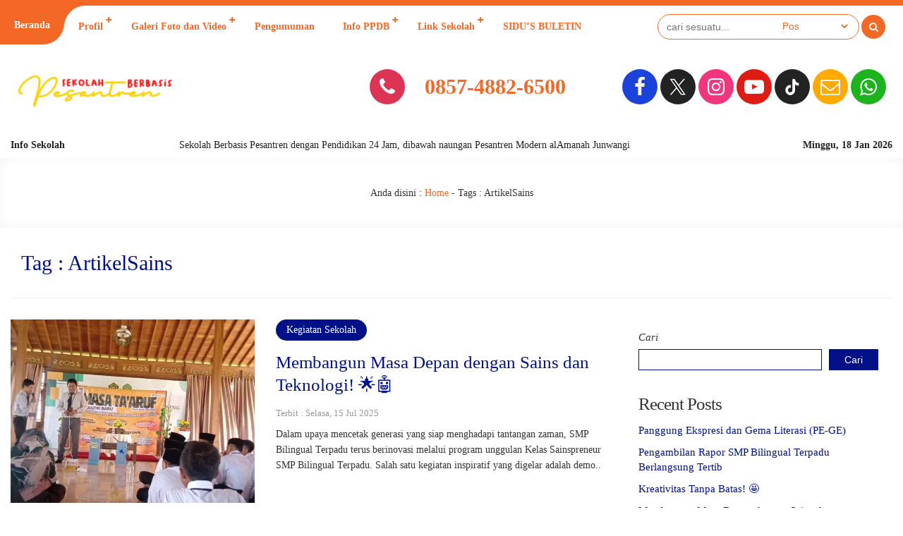

--- FILE ---
content_type: text/html; charset=UTF-8
request_url: https://smpbilingualterpadu.sch.id/tag/artikelsains/
body_size: 24121
content:
<!DOCTYPE html>
<html lang="id">
	<head>
		<meta charset="UTF-8" />
		<meta name="viewport" content="width=device-width, initial-scale=1.0, user-scalable=yes">
		
		
		<meta name="description" content="" />
		<link rel="profile" href="https://gmpg.org/xfn/11" />
		<meta property="og:locale" content="id_ID" />
        <meta property="og:type" content="website" />
        <meta property="og:title" content="  ArtikelSains" />
        <meta property="og:description" content="" />
				<meta property="og:url" content="https://smpbilingualterpadu.sch.id/tag/artikelsains?tag=artikelsains" />
        <meta property="og:site_name" content="SMP BILINGUAL TERPADU" />
        <meta name="twitter:card" content="summary_large_image" />
        <meta name="twitter:title" content="  ArtikelSains" />
        <meta name="twitter:description" content="" />
		<meta property="og:image" content="https://smpbilingualterpadu.sch.id/wp-content/themes/mading/images/share.jpg" /><meta property="og:image:secure_url" content="https://smpbilingualterpadu.sch.id/wp-content/themes/mading/images/share.jpg" /><meta name="twitter:image" content="https://smpbilingualterpadu.sch.id/wp-content/themes/mading/images/share.jpg" /><title>ArtikelSains &#8211; SMP BILINGUAL TERPADU</title>
<meta name='robots' content='max-image-preview:large' />
	<style>img:is([sizes="auto" i], [sizes^="auto," i]) { contain-intrinsic-size: 3000px 1500px }</style>
	<link rel='dns-prefetch' href='//www.googletagmanager.com' />
<link rel='dns-prefetch' href='//fonts.googleapis.com' />
<link rel='dns-prefetch' href='//maps.googleapis.com' />
<link rel='dns-prefetch' href='//maps.gstatic.com' />
<link rel='dns-prefetch' href='//fonts.gstatic.com' />
<link rel='dns-prefetch' href='//ajax.googleapis.com' />
<link rel='dns-prefetch' href='//apis.google.com' />
<link rel='dns-prefetch' href='//google-analytics.com' />
<link rel='dns-prefetch' href='//www.google-analytics.com' />
<link rel='dns-prefetch' href='//ssl.google-analytics.com' />
<link rel='dns-prefetch' href='//youtube.com' />
<link rel='dns-prefetch' href='//api.pinterest.com' />
<link rel='dns-prefetch' href='//cdnjs.cloudflare.com' />
<link rel='dns-prefetch' href='//pixel.wp.com' />
<link rel='dns-prefetch' href='//connect.facebook.net' />
<link rel='dns-prefetch' href='//platform.twitter.com' />
<link rel='dns-prefetch' href='//syndication.twitter.com' />
<link rel='dns-prefetch' href='//platform.instagram.com' />
<link rel='dns-prefetch' href='//disqus.com' />
<link rel='dns-prefetch' href='//sitename.disqus.com' />
<link rel='dns-prefetch' href='//s7.addthis.com' />
<link rel='dns-prefetch' href='//platform.linkedin.com' />
<link rel='dns-prefetch' href='//w.sharethis.com' />
<link rel='dns-prefetch' href='//s0.wp.com' />
<link rel='dns-prefetch' href='//s1.wp.com' />
<link rel='dns-prefetch' href='//s2.wp.com' />
<link rel='dns-prefetch' href='//s.gravatar.com' />
<link rel='dns-prefetch' href='//0.gravatar.com' />
<link rel='dns-prefetch' href='//2.gravatar.com' />
<link rel='dns-prefetch' href='//1.gravatar.com' />
<link rel='dns-prefetch' href='//stats.wp.com' />
<link rel='dns-prefetch' href='//www.googletagservices.com' />
<link rel='dns-prefetch' href='//adservice.google.com' />
<link rel='dns-prefetch' href='//pagead2.googlesyndication.com' />
<link rel='dns-prefetch' href='//tpc.googlesyndication.com' />
<link rel='dns-prefetch' href='//bp.blogspot.com' />
<link rel='dns-prefetch' href='//1.bp.blogspot.com' />
<link rel='dns-prefetch' href='//2.bp.blogspot.com' />
<link rel='dns-prefetch' href='//3.bp.blogspot.com' />
<link rel='dns-prefetch' href='//4.bp.blogspot.com' />
<link rel='dns-prefetch' href='//ajax.microsoft.com' />
<link rel='dns-prefetch' href='//ajax.aspnetcdn.com' />
<link rel='dns-prefetch' href='//s3.amazonaws.com' />
<link rel='dns-prefetch' href='//code.jquery.com' />
<link rel='dns-prefetch' href='//stackpath.bootstrapcdn.com' />
<link rel='dns-prefetch' href='//use.fontawesome.com' />
<link rel='dns-prefetch' href='//player.vimeo.com' />
<link rel='dns-prefetch' href='//github.githubassets.com' />
<link rel='dns-prefetch' href='//referrer.disqus.com' />
<link rel='dns-prefetch' href='//c.disquscdn.com' />
<link rel='dns-prefetch' href='//ad.doubleclick.net' />
<link rel='dns-prefetch' href='//googleads.g.doubleclick.net' />
<link rel='dns-prefetch' href='//stats.g.doubleclick.net' />
<link rel='dns-prefetch' href='//cm.g.doubleclick.net' />
<link rel='dns-prefetch' href='//stats.buysellads.com' />
<link rel='dns-prefetch' href='//s3.buysellads.com' />
<link rel="alternate" type="application/rss+xml" title="SMP BILINGUAL TERPADU &raquo; Feed" href="https://smpbilingualterpadu.sch.id/feed/" />
<link rel="alternate" type="application/rss+xml" title="SMP BILINGUAL TERPADU &raquo; Umpan Komentar" href="https://smpbilingualterpadu.sch.id/comments/feed/" />
<link rel="alternate" type="application/rss+xml" title="SMP BILINGUAL TERPADU &raquo; ArtikelSains Umpan Tag" href="https://smpbilingualterpadu.sch.id/tag/artikelsains/feed/" />
<style id='wp-emoji-styles-inline-css' type='text/css'>

	img.wp-smiley, img.emoji {
		display: inline !important;
		border: none !important;
		box-shadow: none !important;
		height: 1em !important;
		width: 1em !important;
		margin: 0 0.07em !important;
		vertical-align: -0.1em !important;
		background: none !important;
		padding: 0 !important;
	}
</style>
<link rel='stylesheet' id='wp-block-library-css' href='https://smpbilingualterpadu.sch.id/wp-includes/css/dist/block-library/style.min.css?ver=6.8.3' type='text/css' media='all' />
<style id='classic-theme-styles-inline-css' type='text/css'>
/*! This file is auto-generated */
.wp-block-button__link{color:#fff;background-color:#32373c;border-radius:9999px;box-shadow:none;text-decoration:none;padding:calc(.667em + 2px) calc(1.333em + 2px);font-size:1.125em}.wp-block-file__button{background:#32373c;color:#fff;text-decoration:none}
</style>
<style id='global-styles-inline-css' type='text/css'>
:root{--wp--preset--aspect-ratio--square: 1;--wp--preset--aspect-ratio--4-3: 4/3;--wp--preset--aspect-ratio--3-4: 3/4;--wp--preset--aspect-ratio--3-2: 3/2;--wp--preset--aspect-ratio--2-3: 2/3;--wp--preset--aspect-ratio--16-9: 16/9;--wp--preset--aspect-ratio--9-16: 9/16;--wp--preset--color--black: #000000;--wp--preset--color--cyan-bluish-gray: #abb8c3;--wp--preset--color--white: #ffffff;--wp--preset--color--pale-pink: #f78da7;--wp--preset--color--vivid-red: #cf2e2e;--wp--preset--color--luminous-vivid-orange: #ff6900;--wp--preset--color--luminous-vivid-amber: #fcb900;--wp--preset--color--light-green-cyan: #7bdcb5;--wp--preset--color--vivid-green-cyan: #00d084;--wp--preset--color--pale-cyan-blue: #8ed1fc;--wp--preset--color--vivid-cyan-blue: #0693e3;--wp--preset--color--vivid-purple: #9b51e0;--wp--preset--gradient--vivid-cyan-blue-to-vivid-purple: linear-gradient(135deg,rgba(6,147,227,1) 0%,rgb(155,81,224) 100%);--wp--preset--gradient--light-green-cyan-to-vivid-green-cyan: linear-gradient(135deg,rgb(122,220,180) 0%,rgb(0,208,130) 100%);--wp--preset--gradient--luminous-vivid-amber-to-luminous-vivid-orange: linear-gradient(135deg,rgba(252,185,0,1) 0%,rgba(255,105,0,1) 100%);--wp--preset--gradient--luminous-vivid-orange-to-vivid-red: linear-gradient(135deg,rgba(255,105,0,1) 0%,rgb(207,46,46) 100%);--wp--preset--gradient--very-light-gray-to-cyan-bluish-gray: linear-gradient(135deg,rgb(238,238,238) 0%,rgb(169,184,195) 100%);--wp--preset--gradient--cool-to-warm-spectrum: linear-gradient(135deg,rgb(74,234,220) 0%,rgb(151,120,209) 20%,rgb(207,42,186) 40%,rgb(238,44,130) 60%,rgb(251,105,98) 80%,rgb(254,248,76) 100%);--wp--preset--gradient--blush-light-purple: linear-gradient(135deg,rgb(255,206,236) 0%,rgb(152,150,240) 100%);--wp--preset--gradient--blush-bordeaux: linear-gradient(135deg,rgb(254,205,165) 0%,rgb(254,45,45) 50%,rgb(107,0,62) 100%);--wp--preset--gradient--luminous-dusk: linear-gradient(135deg,rgb(255,203,112) 0%,rgb(199,81,192) 50%,rgb(65,88,208) 100%);--wp--preset--gradient--pale-ocean: linear-gradient(135deg,rgb(255,245,203) 0%,rgb(182,227,212) 50%,rgb(51,167,181) 100%);--wp--preset--gradient--electric-grass: linear-gradient(135deg,rgb(202,248,128) 0%,rgb(113,206,126) 100%);--wp--preset--gradient--midnight: linear-gradient(135deg,rgb(2,3,129) 0%,rgb(40,116,252) 100%);--wp--preset--font-size--small: 13px;--wp--preset--font-size--medium: 20px;--wp--preset--font-size--large: 36px;--wp--preset--font-size--x-large: 42px;--wp--preset--spacing--20: 0.44rem;--wp--preset--spacing--30: 0.67rem;--wp--preset--spacing--40: 1rem;--wp--preset--spacing--50: 1.5rem;--wp--preset--spacing--60: 2.25rem;--wp--preset--spacing--70: 3.38rem;--wp--preset--spacing--80: 5.06rem;--wp--preset--shadow--natural: 6px 6px 9px rgba(0, 0, 0, 0.2);--wp--preset--shadow--deep: 12px 12px 50px rgba(0, 0, 0, 0.4);--wp--preset--shadow--sharp: 6px 6px 0px rgba(0, 0, 0, 0.2);--wp--preset--shadow--outlined: 6px 6px 0px -3px rgba(255, 255, 255, 1), 6px 6px rgba(0, 0, 0, 1);--wp--preset--shadow--crisp: 6px 6px 0px rgba(0, 0, 0, 1);}:where(.is-layout-flex){gap: 0.5em;}:where(.is-layout-grid){gap: 0.5em;}body .is-layout-flex{display: flex;}.is-layout-flex{flex-wrap: wrap;align-items: center;}.is-layout-flex > :is(*, div){margin: 0;}body .is-layout-grid{display: grid;}.is-layout-grid > :is(*, div){margin: 0;}:where(.wp-block-columns.is-layout-flex){gap: 2em;}:where(.wp-block-columns.is-layout-grid){gap: 2em;}:where(.wp-block-post-template.is-layout-flex){gap: 1.25em;}:where(.wp-block-post-template.is-layout-grid){gap: 1.25em;}.has-black-color{color: var(--wp--preset--color--black) !important;}.has-cyan-bluish-gray-color{color: var(--wp--preset--color--cyan-bluish-gray) !important;}.has-white-color{color: var(--wp--preset--color--white) !important;}.has-pale-pink-color{color: var(--wp--preset--color--pale-pink) !important;}.has-vivid-red-color{color: var(--wp--preset--color--vivid-red) !important;}.has-luminous-vivid-orange-color{color: var(--wp--preset--color--luminous-vivid-orange) !important;}.has-luminous-vivid-amber-color{color: var(--wp--preset--color--luminous-vivid-amber) !important;}.has-light-green-cyan-color{color: var(--wp--preset--color--light-green-cyan) !important;}.has-vivid-green-cyan-color{color: var(--wp--preset--color--vivid-green-cyan) !important;}.has-pale-cyan-blue-color{color: var(--wp--preset--color--pale-cyan-blue) !important;}.has-vivid-cyan-blue-color{color: var(--wp--preset--color--vivid-cyan-blue) !important;}.has-vivid-purple-color{color: var(--wp--preset--color--vivid-purple) !important;}.has-black-background-color{background-color: var(--wp--preset--color--black) !important;}.has-cyan-bluish-gray-background-color{background-color: var(--wp--preset--color--cyan-bluish-gray) !important;}.has-white-background-color{background-color: var(--wp--preset--color--white) !important;}.has-pale-pink-background-color{background-color: var(--wp--preset--color--pale-pink) !important;}.has-vivid-red-background-color{background-color: var(--wp--preset--color--vivid-red) !important;}.has-luminous-vivid-orange-background-color{background-color: var(--wp--preset--color--luminous-vivid-orange) !important;}.has-luminous-vivid-amber-background-color{background-color: var(--wp--preset--color--luminous-vivid-amber) !important;}.has-light-green-cyan-background-color{background-color: var(--wp--preset--color--light-green-cyan) !important;}.has-vivid-green-cyan-background-color{background-color: var(--wp--preset--color--vivid-green-cyan) !important;}.has-pale-cyan-blue-background-color{background-color: var(--wp--preset--color--pale-cyan-blue) !important;}.has-vivid-cyan-blue-background-color{background-color: var(--wp--preset--color--vivid-cyan-blue) !important;}.has-vivid-purple-background-color{background-color: var(--wp--preset--color--vivid-purple) !important;}.has-black-border-color{border-color: var(--wp--preset--color--black) !important;}.has-cyan-bluish-gray-border-color{border-color: var(--wp--preset--color--cyan-bluish-gray) !important;}.has-white-border-color{border-color: var(--wp--preset--color--white) !important;}.has-pale-pink-border-color{border-color: var(--wp--preset--color--pale-pink) !important;}.has-vivid-red-border-color{border-color: var(--wp--preset--color--vivid-red) !important;}.has-luminous-vivid-orange-border-color{border-color: var(--wp--preset--color--luminous-vivid-orange) !important;}.has-luminous-vivid-amber-border-color{border-color: var(--wp--preset--color--luminous-vivid-amber) !important;}.has-light-green-cyan-border-color{border-color: var(--wp--preset--color--light-green-cyan) !important;}.has-vivid-green-cyan-border-color{border-color: var(--wp--preset--color--vivid-green-cyan) !important;}.has-pale-cyan-blue-border-color{border-color: var(--wp--preset--color--pale-cyan-blue) !important;}.has-vivid-cyan-blue-border-color{border-color: var(--wp--preset--color--vivid-cyan-blue) !important;}.has-vivid-purple-border-color{border-color: var(--wp--preset--color--vivid-purple) !important;}.has-vivid-cyan-blue-to-vivid-purple-gradient-background{background: var(--wp--preset--gradient--vivid-cyan-blue-to-vivid-purple) !important;}.has-light-green-cyan-to-vivid-green-cyan-gradient-background{background: var(--wp--preset--gradient--light-green-cyan-to-vivid-green-cyan) !important;}.has-luminous-vivid-amber-to-luminous-vivid-orange-gradient-background{background: var(--wp--preset--gradient--luminous-vivid-amber-to-luminous-vivid-orange) !important;}.has-luminous-vivid-orange-to-vivid-red-gradient-background{background: var(--wp--preset--gradient--luminous-vivid-orange-to-vivid-red) !important;}.has-very-light-gray-to-cyan-bluish-gray-gradient-background{background: var(--wp--preset--gradient--very-light-gray-to-cyan-bluish-gray) !important;}.has-cool-to-warm-spectrum-gradient-background{background: var(--wp--preset--gradient--cool-to-warm-spectrum) !important;}.has-blush-light-purple-gradient-background{background: var(--wp--preset--gradient--blush-light-purple) !important;}.has-blush-bordeaux-gradient-background{background: var(--wp--preset--gradient--blush-bordeaux) !important;}.has-luminous-dusk-gradient-background{background: var(--wp--preset--gradient--luminous-dusk) !important;}.has-pale-ocean-gradient-background{background: var(--wp--preset--gradient--pale-ocean) !important;}.has-electric-grass-gradient-background{background: var(--wp--preset--gradient--electric-grass) !important;}.has-midnight-gradient-background{background: var(--wp--preset--gradient--midnight) !important;}.has-small-font-size{font-size: var(--wp--preset--font-size--small) !important;}.has-medium-font-size{font-size: var(--wp--preset--font-size--medium) !important;}.has-large-font-size{font-size: var(--wp--preset--font-size--large) !important;}.has-x-large-font-size{font-size: var(--wp--preset--font-size--x-large) !important;}
:where(.wp-block-post-template.is-layout-flex){gap: 1.25em;}:where(.wp-block-post-template.is-layout-grid){gap: 1.25em;}
:where(.wp-block-columns.is-layout-flex){gap: 2em;}:where(.wp-block-columns.is-layout-grid){gap: 2em;}
:root :where(.wp-block-pullquote){font-size: 1.5em;line-height: 1.6;}
</style>
<link rel='stylesheet' id='owl-style-css' href='https://smpbilingualterpadu.sch.id/wp-content/plugins/sekolahpro/public/css/owl.carousel.min.css?ver=6.8.3' type='text/css' media='all' />
<link rel='stylesheet' id='ani-style-css' href='https://smpbilingualterpadu.sch.id/wp-content/plugins/sekolahpro/public/css/owl.animate.css?ver=6.8.3' type='text/css' media='all' />
<link rel='stylesheet' id='theme-style-css' href='https://smpbilingualterpadu.sch.id/wp-content/plugins/sekolahpro/public/css/owl.theme.default.min.css?ver=6.8.3' type='text/css' media='all' />
<link rel='stylesheet' id='sekolahpro-css' href='https://smpbilingualterpadu.sch.id/wp-content/plugins/sekolahpro/public/css/sekolahpro-public.css?ver=3.1.5.1' type='text/css' media='all' />
<link rel='stylesheet' id='mading-style-css' href='https://smpbilingualterpadu.sch.id/wp-content/themes/mading/style.css?ver=134541' type='text/css' media='all' />
<style id='mading-style-inline-css' type='text/css'>
	
	.op_header {
		background: #ffffff;
	}
	.op_header a,
	.thisnav li:has(ul):after {
		color: #333333;
	}
	.thisnav .accordion li:hover,
    .thisnav .accordion li.current-menu-item {
		border-right: 2px solid #333333;
	}
	.op_topscroll,
	.op_school {
		background: #ffffff;
		color: #333333;
	}
	.op_s_input input,
	.op_s_select select,
	.op_dot,
	.op_opmenu,
	.op_school a {
		background: #eeeeee;
		color: #333333;
	}
	.op_call {
		background: #001188;
		color: #ffffff;
	}
	.awesome .op_call a {
		color: #ffffff;
	}
	.op_event {
		background: #eeeeee;
		color: #333333;
	}
	.op_event:hover .op_ev_title span:after,
    .op_next .op_ev_title span:after {
        background: #eeeeee;
	}
	.op_event:hover .op_ev_title span:before,
    .op_next .op_ev_title span:before {
		border-color: #eeeeee;
	}
	.op_ev_title a,
	.op_ev_date span:first-child {
		color: #333333;
	}
	.op_ev_title span {
		border: 1px solid #333333;
	}
	.op_ev_title span:before {
		border-color: #333333;
	}
	
	.op_ev_title span:after,
	.op_ev_date:before {
        background: #333333;
	}
	.op_event:hover .op_ev_title span,
    .op_next .op_ev_title span {
		background: #001188;
		border: 1px solid #001188;
	}
	.op_ev_date span:last-child,
	.op_prev .op_ev_time span:last-child {
        color: #001188;
	}
	
	.op_umum,
	.op_pg_head span {
        background: #001188;
		color: #ffffff;
	}
	.op_pg_link {
		color: #ffffff;
	}
	.op_pg_head:after,
	.op_pg_head span:after {
		background: #001188;
	}
	
	.op_news {
		background: #eeeeee;
		color: #333333;
	}
	.op_nw_author i,
	.op_nw_open {
		background: #001188;
		color: #eeeeee;
	}
	.op_nw_head:before,
	.op_nw_share a:before {
        background: #333333;
	}
	.op_nw_head a,
	.op_nw_share i {
		color: #333333;
	}
	.op_nw_share i.i_share {
		color: #001188;
	}
	.op_quote {
		background: #eeeeee;
		color: #333333;
	}
	
	.top_in_right,
	.info_sch span {
        background: #ffffff;
		color: #333333;
	}
	.top_in_right:before,
	.col_mail:after {
		background: #009988;
	}
	.top_in_right:after,
	.col_address:after {
		background: #001188;
	}
	.col_mail a,
	.top_in_right .mas_post h3 a {
		color: #333333;
	}
	.coloring i {
		color: #001188;
	}
	
	.op_guru_top {
		background: #001188;
		color: #eeeeee;
	}
	.op_gr_img {
        background: #ffcc33;
        color: #001188;
        border: 3px solid #001188;
	}
	.op_tea,
	.op_tea_head:after,
	.op_tea_head span,
	.op_tea_head span:after {
		background: #ffcc33;
	}
	.op_tea,
	.op_tea_link,
	.op_tea_head span {
        color: #001188;
	}
	
	.op_press {
        background: #eeeeee;
        color: #333333;
	}
	.op_pr_list a,
	.op_pr_list a i {
        color: #333333;
	}
	.op_press h4 a {
        color: #001188;
	}
	.op_pr_list:hover a i {
        background: #001188;
        color: #eeeeee;
	}
	
	.op_keg {
        background: #eeeeee;
	}
	.facility .op_keg_ttl span {
        background: #001188;
		color: #eeeeee;
	}
	
	.op_fas {
        background: #001188;
        color: #ffffff;
	}
	.op_fas_list a,
	.op_fas_list a i {
        color: #ffffff;
	}
	.op_fas h4 a {
        color: #ffcc33;
	}
	.op_fas_list:hover a i {
        background: #ffcc33;
        color: #001188;
	}
	.op_al_top {
		background: #ffcc33;
		color: #001188;
	}
	.op_al_top a {
		color: #001188;
	}
	.op_gv_top {
		background: #eeeeee;
		color: #333333;
	}
	.op_gal_link {
		border: 5px solid #eeeeee;
		background: #001188;
		color: #eeeeee;
	}
	
	.op_gu_box,
	.op_ar_box,
	.awesome .submit_button, 
	.awesome .log_close a,
	.frontend__post,
	.frontend__post input[type="file"],
	.op_sr_box {
		background: #f7f7f7;
		color: #333333;
	}
	.gu_pic,
	.op_guru_all,
	.al_pic,
	.single_author i,
	.awesome .login_in,
	.alumni_head,
	.frontend__post input[type="submit"],
	.down_down {
		background: #001188;
		color: #f7f7f7; 
	}
	.formim a {
		color: #f7f7f7;
	}
	.gu_info {
		color: #333333;
	}
	
	.archive .op_news,
	.content_big .widget_block,
	.op_all_alumni,
	.single_box,
	.single_bread,
	.single_view,
	.op_related,
	.rel_title,
	.op_tab_siswa {
		background: #f7f7f7;
		color: #333333;
	}
	.single_cat:hover .cat_link,
	.single_cat .cat_link:after {
		background: #f7f7f7;
	}
	.text_link {
		color: #f7f7f7;
	}
	.single_cat .cat_link:before {
		border-color: #f7f7f7;
	}
	.single_cat:hover .cat_link:after {
		background: #001188;
	}
	.single_cat:hover .cat_link:before  {
		border-color: #001188;
	}
	.archive .op_nw_author i,
	.archive .op_nw_open,
	.archive .op_ar_add a.download {
		background: #001188;
		color: #f7f7f7;
	}
	.archive .op_nw_head:before,
	.archive .op_nw_share a:before {
        background: #333333;
	}
	.archive .op_news .op_nw_head a,
	.archive .op_nw_share i,
	.op_sos_alumni a,
	.rel_right h3 a,
	.single_share i,
	.op_sg_event.op_prev span:first-child,
	.op_gu_float a {
		color: #333333;
	}
	.archive .op_nw_share i.i_share,
	.content_big .widget_block a,
	.op_ar_add a,
	.archive .op_news a,
	.op_ar_box a,
	.breadcrumbs a,
	.single_view i,
	.rel_right span.exp,
	.single_share i.i_share,
	.op_sg_event.op_prev,
	.op_tab_siswa a {
		color: #001188;
	}
	.awesome .pagination a {
		background: #f7f7f7;
		color: #333333;
	}
	.op_sg_event.op_next {
		background: #333333;
		color: #f7f7f7;
	}
	.awesome .pagination a.active {
		background: #f7f7f7;
		color: #001188;
	}
	.op_pic_alumni span {
		border: 4px solid #f7f7f7;
		background: #001188;
		color: #f7f7f7;
	}
	.archive .op_news a.op_mat_pel,
	.single_cat {
		background: #001188;
		color: #f7f7f7;
	}
	.archive .op_news a.op_mat_kel,
	.awesome .comment-reply-link,
	.awesome .comment-form #submit {
		background: #333333;
		color: #f7f7f7;
	}
	.single_tag a {
		border: 1px solid #001188;
		color: #333333;
	}
	.single_cat .cat_link {
		border: 1px solid #f7f7f7;
		background: #001188;
	}
	
	.awesome .widget_box-inner {
		background: #f7f7f7;
		color: #333333;
	}
	.awesome .widget_box-inner a {
		color: #001188;
	}
	.awesome .to_top {
		background: #001188;
		color: #f7f7f7;
	}
	.thisnav .accordion li a span {
		background: #001188;
		color: #ffffff;
	}
	
	
	.mag_bot,
	.bot_right {
		background: #eeeeee;
	}
	.mag_bot,
	.mgz_input input,
	.mgz_select select,
	.bot_right {
		color: #222222;
	}
	.open_menu:before {
		border-top: 2px solid #222222;
	}
	.open_menu:after {
		border-bottom: 2px solid #222222;
	}
	.mgz_button button,
	.botclose {
		background: #001188;
		color: #eeeeee;
	}
	.mag_run:before {
		background: #eeeeee;
	}
	.mag_run {
		color: #001188;
	}
	
	.sch_infosekolah {
		background: #ffffff;
		color: #222222;
	}
	.sch_info {
		background: #001188;
		color: #ffffff;
	}
	.mag_master {
		background: #ffffff;
		color: #222222;
	}
	.mas_loop {
		background: #ffffff;
		color: #222222;
		border-bottom-color: #001188;
	}
	.mas_post h3 a {
		color: #222222;
	}
	.mas_get:before {
		background: #222222;
	}
	.mas_title {
		background: #001188;
		color: #ffffff;
	}
	
	.mag_news {
		background: #ffffff;
	}
	.news_loop {
		background: #ffffff;
		color: #222222;
	}
	.news_title,
	.news_all {
		color: #ffffff;
	}
	.news_post h3 a {
		color: #222222;
	}
	.news_title {
		background: #222222;
		color: #ffffff;
	}
	.news_all {
		background: #001188;
		color: #ffffff;
	}
	
	.blog_news.mag_news {
		background: #ffcc33;
	}
	.blog_news .news_loop {
		background: #ffcc33;
		color: #222222;
	}
	.blog_news .news_title,
	.blog_news .news_all {
		color: #ffcc33;
	}
	.blog_news .news_post h3 a {
		color: #222222;
	}
	.blog_news .news_title {
		background: #222222;
		color: #ffcc33;
	}
	.blog_news .news_all {
		background: #001188;
		color: #ffcc33;
	}
	
	.mag_event {
		background: #001188;
		color: #ffffff;
	}
	.table_agenda .btn a {
		color: #ffffff;
		border: 1px solid #ffcc33;
	}
	.eve_near h4 span {
		background: #ffcc33;
		color: #001188;
	}
	.eve_near h4 a {
		border: 1px solid #ffcc33;
        color: #ffcc33;
	}
	.table_agenda span:first-child {
		color: #ffcc33;
	}
	
	.mag_umum {
		background: #ffffff;
		color: #222222;
	}
	
	.peng_loop:before {
		background: #222222;
	}
	.peng_time {
		border: 2px solid #001188;
		color: #001188;
	}
	.peng_link {
		border: 2px solid #001188;
		background: #001188;
		color: #ffffff;
	}
	.mag_quotes {
		background: #ffffff;
		color: #001188;
	}
	.quoteslide .splide__slide span {
		color: #222222;
	}
	.mag_guru {
		background: #ffffff;
	}
	.mgz_guru {
		background: linear-gradient(rgba(0, 0, 0, 0), #001188);
	}
	.mgz_guru,
	.mgz_guru a {
		color: #ffffff;
	}
	
	.mag_fas {
		background: #eeeeee;
	}
	.other_pres h4 a {
		color: #222222;
	}
	.tablinks {
		background: #eeeeee;
	}
	.tablinks.ext {
		border: 1px solid #001188;
		color: #001188;
	}
	.tablinks.fas {
		border: 1px solid #dd3355;
		color: #dd3355;
	}
	.tablinks.pres {
		border: 1px solid #111111;
		color: #111111;
	}
	.tablinks.ext.active {
		background: #001188;
		color: #eeeeee;
	}
	.tablinks.fas.active {
		background: #dd3355;
		color: #eeeeee;
	}
	.tablinks.pres.active {
		background: #111111;
		color: #eeeeee;
	}
	.mag_gal {
		background: #ffffff;
	}
	.gal_loop span {
		background: #001188;
		color: #ffffff;
	}
	.mag_vid {
		background: #ffffff;
	}
	.vid_title span {
		background: #222222;
		color: #ffffff;
	}
	.vid_all {
		background: #001188;
		color: #ffffff;
	}
	.mag_alumni,
	.alumni_pro i {
		background: #ffffff;
		color: #222222;
	}
	.al_link,
	.alumni_year span {
		background: #001188;
		color: #ffffff;
	}
	.alumni_pro {
		background: #222222;
		color: #ffffff;
	}
	.magazine .mag_box,
	.magazine .login_in,
	.magazine .right__thecontent input,
	.magazine .logajax input,
	.magazine .search_something,
	.magazine .search_something input,
	.magazine .mag_rside .widget_block {
		background: #ffffff;
		color: #444444;
	}
	.art_meta h2 a {
        color: #001188;		
	}
	.right__thecontent input.front__submit,
	.magazine .submit_button,
	.sos_alumni a {
		background: #001188;
		color: #ffffff;
	}
	.single .no_img .breadcrumbs {
        color: #444444;		
	}
	.single .no_img .breadcrumbs a,
	.mag_tag a {
        color: #001188;		
	}
	.mag_loc {
		border-left: 1px solid #444444;
	}
	.sing_extra a,
	.comment-reply-link,
	.mading_table td.tdcol a,
	.mat_class a.det_more,
	.mat_back {
        background: #dd3355;
		color: #ffffff;
	}
	.mag_share i {
		color: #001188;
	}
	
	
	
	.single .mag_news {
		background: #ffffff;
	}
	.single .news_loop {
		background: #ffffff;
		color: #444444;
	}
	.single .news_title,
	.single .news_all {
		color: #ffffff;
	}
	.single .news_post h3 a {
		color: #444444;
	}
	.single .news_title {
		background: #444444;
		color: #ffffff;
	}
	.single .news_all {
		background: #dd3355;
		color: #ffffff;
	}
	
	
	
	
	
	
	body,
	.awesome #hours span {
		background-color: #ffffff;
		color: #333333;
	}
	#comment,
	.post_inpublish, 
	.after_title {
		color: #333333;
	}
	.mading,
	.magazine,
	.awesome,
	.op_pg_head,
	.op_pg_head:before,
	.op_pg_head span:before,
	.op_tea_head,
	.op_footer {
		background: #ffffff;
	}
	.comment__avatar img {
		border: 7px solid #ffffff;
	}
	a,
	.awesome #hours span#secs {
		color: #001188;
	}
	.img_link {
		background: #001188;
	}
	.post-category a,
	.akapost-category a,
	.madtags a,
	.agenda_dt,
	.a_time span,
	.waktu span,
	.comment-form #submit,
	.down_down,
	.kelas_head,
	.mat_count,
	.log_close a,
	.submit_button,
	.per_materi,
	.det_mapel,
    .det_kelas,
	.art_title span,
	.table_inakademi td i,
	.akademi__comment i,
	.wp-block-search.wp-block-search__button-inside .wp-block-search__inside-wrapper .wp-block-search__button,
	.wp-block-search.wp-block-search__button-outside .wp-block-search__inside-wrapper .wp-block-search__button,
	.front__submit {
		background: #001188;
		color: #ffffff;
	}
	.a_time span:before {
        border-right: 8px solid #001188;
	}
	.a_time span:after {
        border-left: 8px solid #001188;
	}
	.publish_date {
		border: 8px solid #ffffff;
		background: #001188;
		color: #ffffff;
	}
	.wp-block-search.wp-block-search__button-inside .wp-block-search__inside-wrapper,
	.wp-block-search.wp-block-search__no-button .wp-block-search__inside-wrapper,
	.wp-block-search.wp-block-search__button-outside .wp-block-search__inside-wrapper .wp-block-search__input {
		border: 1px solid #001188;
	}
	.wp-block-tag-cloud a {
		color: #ffffff;
		background: #001188;
	}
	.share i {
		border: 8px solid #ffffff;
	}
	.mad__top {
		background: #001188;
		color: #ffffff;
	}
	.mad__top a {
		color: #ffffff;
	}
	.head_time,
    .head_phone,
    .head_mail,
	.mad__nav .newnav .accordion li a span {
	    background: #ffcc33;
		color: #001188;
    }
	.mad__nav:after,
	.layout_mading .site-header-menu,
	#madingslider {
		background: #ffffff;
	}
	.mad__nav .newnav .accordion li a,
	.mad__nav .newnav .accordion li.menu-item-has-children:after {
		color: #001188;
	}
	.mad__search i,
    .mad__menu i {
		background: #001188;
		color: #ffffff;
	}
	.mad__nav .newnav .accordion li.menu-item-has-children:before {
		border-bottom: 12px solid #001188;
	}
	.mad__nav .newnav .accordion li ul {
		background: #001188;
	}
	.mad__nav .newnav .accordion li ul a,
	.mad__nav .newnav .accordion li ul li.menu-item-has-children:after {
		color: #ffffff;
	}
	
	.mad__nav .newnav.nav-desktop .accordion li ul a:hover {
        background: #ffcc00;
		color: #001188;
	}
	.mad__nav .newnav .accordion li ul li.menu-item-has-children:hover:after {
		color: #001188;
	}
	.form__search {
		background: #001188;
	}
	#searchform:before {
		border-bottom: 10px solid #001188;
	}
	.mad__select,
	.mad__input {
		background: #ffcc00;
	}
	.mad__select select,
	.mad__input input {
		color: #001188;
	}
	.mad__button button {
		background: #ffffff;
		color: #001188;
	}
	.mad__school {
		background: #ffffff;
		color: #001188;
	}
	.mad__sos .icon-mad-facebook {
        background: #3B5991;
		color: #ffffff;
    }

    .mad__sos .icofont-x,
	.mad__sos .icofont-tiktok {
        background: #222222;
		color: #ffffff;
    }

    .mad__sos .icon-mad-instagram {
        background: #ec2164;
		color: #ffffff;
    }
	
	.mad__sos .icon-mad-youtube {
        background: #dd3333;
		color: #ffffff;
    }

    .mad__sos .icon-mad-mail {
        background: #ffcc33;
		color: #ffffff;
    }

    .mad__sos .icon-mad-whatsapp {
        background: #14c85a;
		color: #ffffff;
    }
	.mad_ticker {
        background: #001188;
		color: #ffffff;
    }
	.mad_ticker a {
		color: #ffcc00;
    }
	.sekilas,
	.mad_today {
		background: #ffcc00;
		color: #001188;
	}
	.news_editorial {
		background: #ffffff;
	}
	.title_news {
		background: #ffcc00;
		color: #001188;
	}
	.news_meta { 
	    background: linear-gradient(rgba(0, 0, 0, 0), #000000);
		color: #ffcc00;
	}
	.get_names { 
	    background: linear-gradient(rgba(0, 0, 0, 0), #000000);
	}
	.news_meta a,
	.get_names { 
		color: #ffffff;
	}
	.re_kepala { 
		color: #ffcc00;
	}
	.edit_before {
		background: #001188;
	}
	.edit_box a {
		color: #ffffff;
	}
	.edit_box:after {
		border-right: 10px solid #ffcc00;
	}
	.four_block_post {
		background: #ffffff;
	}
	.title_four.re_peng {
		color: #001188;
	}
	.title_four.re_peng:before {
		border-top: 3px solid #ffcc00;
	}
	.pengbox .first_layer {
		background: linear-gradient(rgba(0, 0, 0, 0), #000000);
		color: #ffcc00;
	}
	.pengbox .first_layer a {
		color: #ffffff;
	}
	.pengbox {
		background: #f7f7f7;
		color: #ff0000;
	}
	.pengbox a {
		color: #001188;
	}
	.pengbox .four_bottom a {
		background: #ffcc00;
		color: #001188;
	}
	.title_four.re_blog {
		color: #001188;
	}
	.title_four.re_blog:before {
		border-top: 3px solid #ffcc00;
	}
	.madblogguru .first_layer {
		background: linear-gradient(rgba(0, 0, 0, 0), #000000);
		color: #ffcc00;
	}
	.madblogguru .first_layer a {
		color: #ffffff;
	}
	.madblogguru {
		background: #f7f7f7;
		color: #ff0000;
	}
	.madblogguru a {
		color: #001188;
	}
	.madblogguru .four_bottom a {
		background: #ffcc00;
		color: #001188;
	}
	.title_four.re_fasilitas {
		color: #001188;
	}
	.title_four.re_fasilitas:before {
		border-top: 3px solid #ffcc00;
	}
	.sarana .first_layer {
		background: linear-gradient(rgba(0, 0, 0, 0), #000000);
		color: #ffcc00;
	}
	.sarana .first_layer a {
		color: #ffffff;
	}
	.sarana {
		background: #f7f7f7;
		color: #ff0000;
	}
	.sarana a {
		color: #001188;
	}
	.sarana .four_bottom a {
		background: #ffcc00;
		color: #001188;
	}
	.title_four.re_kegiatan {
		color: #001188;
	}
	.title_four.re_kegiatan:before {
		border-top: 3px solid #ffcc00;
	}
	.kegiatan .first_layer {
		background: linear-gradient(rgba(0, 0, 0, 0), #000000);
		color: #ffcc00;
	}
	.kegiatan .first_layer a {
		color: #ffffff;
	}
	.kegiatan {
		background: #f7f7f7;
		color: #ff0000;
	}
	.kegiatan a {
		color: #001188;
	}
	.kegiatan .four_bottom a {
		background: #ffcc00;
		color: #001188;
	}
	.overlay {
		background: #001188;
	}
	.event_block {
	     color: #ffffff;
    }
	.age_date {
	    color: #ffcc00;
    }
	.age_title h3 a {
	    color: #ffffff;
    }
	.day,
	.hour,
	.minute {
        color: #ffcc00;
        border-bottom: 1px solid #ffcc00;
    }
	.second {
        color: #ffffff;
        border-bottom: 1px solid #ffffff;
    }
	.un span {
		color: #ffffff;
	}
	.mading_gallery {
	     background: #ffffff;
    }
	.gal_layer:after {
	     background: #001188;
    }
	.mading_gallery,
	.mading_gallery a {
	     color: #ffffff;
    }
	.home_quotes {
		background: #001188;
		color: #ffcc00;
	}
	.home_quotes span {
        color: #eeeeee;
    }
	.mading_guru  {
		background: #ffffff;
		color: #001188;
	}
	.guru_info {
		background: linear-gradient(rgba(0, 0, 0, 0), #001188);
		color: #ffffff;
	}
	.guru_info a {
		color: #ffffff;
	}
	.mading_guru .title_guru:after {
		background: #ffcc00;
	}
	.home_videos  {
		background: #ffffff;
		color: #001188;
	}
	.home_videos .title_guru:after {
		background: #ffcc00;
	}
	.mading_heading,
	.mading_heads,
	.comment_heads,
	.akademi_heading {
		color: #001188;
	}
	.guru_fullname {
		background: linear-gradient(rgba(0, 0, 0, 0), #000000);
		color: #ffcc00;
	}
	.agenda_single:after {
		background: linear-gradient(#000000, rgba(0, 0, 0, 0));
	}
	.atime {
		border-left: 1px solid #ffcc00;
	}
	.agloop,
	.guru_fullname a {
		color: #ffffff;
	}
	#event span {
		border-bottom: 1px solid #ffcc00;
        color: #ffcc00;
	}
	#event span.event_seconds {
        color: #ffffff;
        border-bottom: 1px solid #ffffff;
    }
	.pagination a {
		background: #eeeeee;
		color: #001188;
	}
	.pagination a.active {
        background: #ffcc00;
        color: #001188;
    }
	.mad_widget {
        background: #001188;
        color: #eeeeee;
    }
	.mad_widget a {
        color: #ffffff;
    }
	.mad_widget .a_time span,
	.mad_widget .agenda_dt,
	.mad_widget .wp-block-tag-cloud a {
		background: #ffffff;
		color: #001188;
	}
	.mad_widget .a_time span:before {
        border-right: 8px solid #ffffff;
	}
	.mad_widget .a_time span:after {
        border-left: 8px solid #ffffff;
	}
	.footer {
        background: #ffcc00;
        color: #001188;
    }
	.footer a {
        color: #001188;
    }
	.to_top  {
        background: #ffcc00;
        color: #001188;
    }
	
	
	.aka__nav,
	.aka__header,
	.form__akasearch,
	.form__akasearch #searchform,
	.aka__select select,
	.aka__input input,
	.aka__nav .newnav.nav-mobile {
        background: #ffffff;
    }
	.aka__nav {
		border-top-color: #001188;
	}
	.aka__nav .newnav.nav-desktop .accordion > li:first-child a {
		background: #001188;
		color: #ffffff;
	}
	.aka__nav .newnav.nav-desktop .accordion > li:nth-child(2) {
		background: #001188;
	}
	.aka__nav .newnav.nav-desktop .accordion > li:nth-child(2) a {
		background: #ffffff;
		color: #001188;
	}
	.aka__nav .newnav.nav-desktop .accordion li a,
	.aka__nav .newnav.nav-desktop .accordion li.menu-item-has-children:after {
		color: #001188;
	}
	.form__akasearch {
		border: 1px solid #001188;
	}
	.aka__menu,
	.aka__search,
	.aka__button button,
	.aka__menusearch {
		background: #001188;
		color: #ffffff;
	}
	.aka__menu:before {
		background: #001188;
	}
	.aka__select select,
	.aka__input input,
	.aka__nav .newnav.nav-mobile .accordion li > a,
	.aka__nav .newnav.nav-mobile .accordion li.menu-item-has-children:after {
		color: #001188;
	}
	.aka__nav .newnav.nav-desktop .accordion li > a > span,
	.aka__nav .newnav.nav-mobile .accordion li > a > span {
		background: #ffffff;
		color: #001188;
	}
	.aka__logoblock {
		background: #ffffff;
	}
	.aka__sos .number a {
		color: #001188;
	}
	.aka__nav .newnav.nav-desktop .accordion li > .sub-menu,
	.aka__nav .newnav.nav-mobile .accordion li > .sub-menu {
		background: #ffffff;
	}
	.aka__nav .newnav.nav-desktop .accordion li > .sub-menu > li > a,
	.aka__nav .newnav.nav-desktop .accordion li > .sub-menu > li.menu-item-has-children:after,
	.aka__nav .newnav.nav-mobile .accordion li > .sub-menu > li > a,
	.aka__nav .newnav.nav-mobile .accordion li > .sub-menu > li.menu-item-has-children:after {
		color: #001188;
	}
	.aka_ticker {
		background: #ffffff;
		color: #222222;
	}
	.aka_ticker .mad_today {
		color: #222222;
	}
	.aka_ticker a {
		color: #001188;
	}
	.aka_ticker .re_info,
	.aka_ticker .mad_today {
		background: #ffffff;
	}
	.aka__school {
		background: #001188;
		color: #ffffff;
	}
	.aka__school #hours {
		background: #ffffff;
		color: #001188;
	}
	.aka__top {
		background: #ffffff;
		color: #333333;
	}
	.aka__top a {
		color: #333333;
	}
	.edit__torial {
		background: #001188;
		color: #ffffff;
	}
	.quotes__post i {
		color: #001188;
	}
	.news_overlay {
		background-image: linear-gradient(rgba(0, 0, 0, 0), #001188);
		color: #ffffff;
	}
	.news h4 a {
		color: #ffffff;
	}
	.top_news {
		background: #001188;
		color: #ffffff;
	}
	.agenda_box {
		background: #ffffff;
		color: #333333;
		border-top: 4px solid #001188;
	}
	.agenda_box .age_inner a {
		color: #333333;
	}
	.agenda_box .eventmonth {
		background: #333333;
	}
	.agenda_box .star,
	.agenda_box .eventdate,
	.agenda_box .afstar {
		background: #001188;
	}
	.agenda_box .star,
	.agenda_box .eventdate,
	.agenda_box .eventmonth {
		color: #ffffff;
	}
	.agenda_box .instar {
		background: #ffffff;
	}
	.guru_block {
		background: #ffffff;
		color: #333333;
	}
	.guru_block span a {
		color: #001188;
	}
	.guru_block .guru_pro a {
		background: #001188;
		color: #ffffff;
	}
	.fasilitas_box {
		background: #ffffff;
		border-bottom: 4px solid #001188;
	}
	.fas_head {
		background: #001188;
		color: #ffffff;
	}
	.peng_box {
		background: #ffffff;
		color: #222222;
	}
	.peng_box a {
		color: #001188;
	}
	.peng_post h3 {
		background: #001188;
		color: #ffffff;
	}
	.blog_gurus {
		background: #ffffff;
		color: #333333;
	}
	.blog_gurus a {
		color: #001188;
	}
	.blog_gurus h4 {
		background: #001188;
		color: #ffffff;
	}
	
	.prestasi_box {
		background: #ffffff;
		color: #333333;
		border-top: 4px solid #001188;
		border-bottom: 4px solid #001188;
	}
	.prestasi_box .star,
	.prestasi_box .afstar {
		background: #001188;
	}
	.prestasi_box .star {
		color: #ffffff;
	}
	.prestasi_box .instar {
		background: #ffffff;
	}
	.prestasi_box a {
		color: #001188;
	}
	
	.ekskul_box {
		background: #ffffff;
		color: #333333;
		border-top: 4px solid #001188;
		border-bottom: 4px solid #001188;
	}
	.ekskul_box .star,
	.ekskul_box .afstar {
		background: #001188;
	}
	.ekskul_box .star {
		color: #ffffff;
	}
	.ekskul_box .instar {
		background: #ffffff;
	}
	.ekskul_box a {
		color: #001188;
	}
	.ekskul_box span a {
		color: #333333;
	}
	
	.gall_box {
		background: #ffffff;
		border-bottom: 4px solid #001188;
	}
	.gall_head {
		background: #001188;
		color: #ffffff;
	}
	.akavideo_box {
		background: #ffffff;
		border-bottom: 4px solid #001188;
	}
	.vid_gall {
		background: #001188;
		color: #ffffff;
	}
	.akademi_bread {
		background: #ffffff;
		color: #333333;
	}
	.akademi_bread a {
		color: #001188;
	}
	#sidebar .widget_block {
		background: #ffffff;
		color: #333333;
	}
	#sidebar .widget_block a {
		color: #001188;
	}
	
	
	.press_top {
		background: #001188;
		color: #ffffff;
	}
	.press_search,
	.ps_input input,
	.ps_select select {
		background: #ffffff;
		color: #333333;
	}
	.ps_button button {
		background: #ffcc33;
		color: #222222;
	}
	.press_head,
	.press_head .site-header-menu {
		background: #ffffff;
	}
	.press_head .newnav .accordion li a,
	.press_head .newnav .accordion li.menu-item-has-children:after {
		color: #333333;
	}
	.press_head .newnav .accordion li a span,
	.closemenu {
		background: #ffcc33;
		color: #001188;
	}
	.press_head .newnav .accordion li ul {
		background: #001188;
	}
	.press_head .newnav .accordion li ul li a,
	.press_head .newnav .accordion li ul li.menu-item-has-children:after {
		color: #ffffff;
	}
	.press_head .newnav .accordion li ul a:hover {
        background: #ffcc33;
		color: #001188;
	}
	.press_head .newnav .accordion li ul li.menu-item-has-children:hover:after {
		color: #001188;
	}
	.press_content {
		background: #ffffff;
	}
	.press_infosekolah {
		background: #001188;
		color: #ffffff;
	}
	.layout_prestasi .con_box .phone {
		color: #ffffff;
	}
	.info_box h3 span.re_info {
		background: #001188;
		color: #ffffff;
		border: 2px solid #ffffff;
	}
	.info_box h1:after,
	.opentoggle:before,
	.school_box:after,
	.press_infosekolah:after {
		background: #ffffff;
		color: #001188;
	}
	.press_sosial i {
		background: #ffffff;
		color: #001188;
	}
	.presshome_agenda {
		background: #ffffff;
		color: #222222;
	}
	.presshome_agenda a  {
		color: #001188;
	}
	.foot_agenda a:after {
		background:  #001188;
	}
	.near_agenda h3 span.re_agenda {
		background: #001188;
		color: #ffffff;
		border: solid 2px #001188;
	}
	.post_meta {
        background: #ffffff;
		color: #222222;
	}
	.post_meta h4 a {
		color: #222222;
	}
	.post_meta span {
        color: #001188;
        border: solid 2px #001188;;
	}
	.announ_home {
        background: #ffffff;
		color: #222222;
	}
	.announ_home a {
		color: #001188;
	}
	.announ_post h3 span {
		background: #001188;
		color: #ffffff;
        border: solid 2px #001188;
	}
	.press_boxquote {
		background:  #001188;
		color: #ffffff;
	}
	#personelblock {
		background: #ffffff;
	}
	.head_datas {
		background:  #001188;
		color: #ffffff;
	}
	.editorial_more a {
        color: #ffcc33;
        border: solid 2px #ffcc33;
	}
	.head_datas .re_kepala {
        color: #ffcc33;
	}
	.pressguru_info {
        background: #ffcc33;
        color: #222222;
	}
	.pressguru_info a {
        color: #001188;
	}
	#anotherblock {
        background: #eeeeee;
	}
	.blog_box h3 span.re_blog {
        color: #222222;
		border: solid 2px #222222;
	}
	
	.blog_in  {
        background: #ffffff;
        color: #333333;
	}
	.blog_in a {
        color: #001188;
	}
	.bot_head {
        color: #333333;
	}
	.box_extra {
        background: #001188;
        color: #ffffff;
	}
	.extra_text span.re_lihat {
		color: #ffffff;
		border:  2px solid #ffffff;
	}
	#lastblock {
        background: #ffffff;
        color: #333333;
	}
	.pressvideo.owl-theme .owl-nav [class*="owl-"] {
        color: #ffffff !important;
		background: #001188 !important;;
    }
	.pressvideo.owl-theme .owl-nav {
        background: #001188;
	}
	
	.press_page:before,
	.press_eventdate,
	.press_cat a {
		background: #001188;
	}
	.press_page h1,
	.press_eventdate,
	.press_cat a,
	.bread_in .press_sub {
        color: #ffffff;
	}
	
	.press_in {
		background: #ffffff;
	}
	.press_inmeta h2 a {
        color: #001188;
	}
	.press_inexcerpt {
        color: #222222;
	}
	.press_inpublish {
		background: #ffffff;
		color: #222222;
	}
	.press_eventmonth {
		background: #ffffff;
		color: #333333;
	}
	.ntext,
	.five_block i {
        color: #ffffff;
	}
	.nhome {
        background: #001188;
	}
	.nphone {
        background: #001188;
	}
	.nemail {
        background: #001188;
	}
	.nwa {
        background: #001188;
	}
	.nreturn {
        background: #001188;
	}
	
	
	.mad_presblock {
        background: #f7f7f7;
		color: #333333;
	}
	.mad_presblock a {
		color: #001188;
	}
	.mad_presblock .pres_button a {
		 background: #001188;
		color: #f7f7f7;
	}
	
	.mag_top {
		background: #001188;
		color: #eeeeee;
	}
	.mag_top a {
		color: #eeeeee;
	}
	.magazine .newnav .accordion li a span {
		background: #eeeeee;
		color: #001188;
	}
	.magazine .newnav .accordion li.menu-item-has-children:after {
		border-top: 6px solid #eeeeee;
	}
	.magazine .newnav .accordion li ul {
		background: #ffffff;
	}
	.magazine .newnav .accordion li ul li a {
		color: #001188;
	}
	
	
	
	
	
	@media screen and (max-width: 982px) {
		.mag_menu {
	    	background: #ffffff;
    	}
		.mag_top .newnav.nav-mobile .accordion li a {
	    	color: #001188;
    	}
		.newnav.nav-mobile .accordion li.menu-item-has-children:after  {
			border-top: 6px solid #001188;
		}
		.mag_top .newnav.nav-mobile .accordion li a span {
	    	background: #001188;
			color: #ffffff;
    	}
    	.aka_sos_in {
	    	background: #ffffff;
    	}
		.aka__header,
		.aka__menu:after {
            background: #ffffff;
        }
		.aka_ticker .mad_today {
            color:  #001188 !important;
        }
		.form__akasearch:before {
            background:  #001188 !important;
        }
    }
	

	.mad_widget {
        background: #f26824;
    }
	.mad_widget .a_time span,
	.mad_widget .agenda_dt,
	.mad_widget .wp-block-tag-cloud a {
        color: #f26824;
    }
	

	.to_top,
	.footer {
        background: #edbd00;
    }
	

	.to_top,
	.footer,
	.footer a {
        color: #f26824;
    }
	

	.aka__menu,
	.aka__search,
	.aka__menu:before,
	.aka__menusearch {
		background: #f26824;
	}
	.aka__nav .newnav.nav-desktop .accordion > li:first-child a,
	.aka__nav .newnav.nav-desktop .accordion > li:nth-child(2) {
		background: #f26824;
	}
	.aka__nav .newnav.nav-desktop .accordion li a,
	.aka__nav .newnav.nav-desktop .accordion li.menu-item-has-children:after,
	.aka__nav .newnav.nav-desktop .accordion > li:nth-child(2) a {
		color: #f26824;
	}
	.aka__nav {
		border-top-color: #f26824;
	}
	.form__akasearch {
		border: 1px solid #f26824;
	}
	.aka__button button {
		background: #f26824;
	}
	.aka__select select,
	.aka__input input,
	.aka__sos .number a,
	.aka__nav .newnav.nav-mobile .accordion li > a,
	.aka__nav .newnav.nav-mobile .accordion li.menu-item-has-children:after {
		color: #f26824;
	}
	@media screen and (max-width: 982px) {
		.aka_ticker .mad_today {
            color:  #f26824 !important;
        }
		.form__akasearch:before {
            background: #f26824 !important;
        }
    }
	

	.aka__nav .newnav.nav-desktop .accordion li > a > span,
	.aka__nav .newnav.nav-desktop .accordion li > .sub-menu > li > a,
	.aka__nav .newnav.nav-desktop .accordion li > .sub-menu > li.menu-item-has-children:after,
	.aka__nav .newnav.nav-mobile .accordion li > .sub-menu > li > a,
	.aka__nav .newnav.nav-mobile .accordion li > .sub-menu > li.menu-item-has-children:after,
	.aka__nav .newnav.nav-mobile .accordion li > a > span {
		color: #f26824;
	}
	

	.aka_ticker a {
		color: #f26824;
	}
	

	.aka__school {
		background: #f26824;
	}
	.aka__school #hours {
		color: #f26824;
	}
	

	.edit__torial {
		background: #f26824;
	}
	.quotes__post i {
		color: #f26824;
	}
	

	.news_overlay {
		background-image: linear-gradient(rgba(0, 0, 0, 0), #f26824);
	}
	

	.top_news {
		background: #f26824;
	}
	

	.agenda_box {
		border-top: 4px solid #f26824;
	}
	.agenda_box .star,
	.agenda_box .eventdate,
	.agenda_box .afstar {
		background: #f26824;
	}
	

	.guru_block span a {
		color: #f26824;
	}
	.guru_block .guru_pro a {
		background: #f26824;
	}
	

	.fas_head {
		background: #f26824;
	}
	.fasilitas_box {
		border-bottom: 4px solid #f26824;
	}
	

	.peng_box a {
		color: #f26824;
	}
	

	.peng_post h3 {
		background: #f26824;
	}
	

	.blog_gurus a {
		color: #f26824;
	}
	

	.blog_gurus h4 {
		background: #f26824;
	}
	

	.prestasi_box {
		border-top: 4px solid #f26824;
		border-bottom: 4px solid #f26824;
	}
	.prestasi_box .star,
	.prestasi_box .afstar {
		background: #f26824;
	}
	.prestasi_box a {
		color: #f26824;
	}
	

	.ekskul_box {
		border-top: 4px solid #f26824;
		border-bottom: 4px solid #f26824;
	}
	.ekskul_box .star,
	.ekskul_box .afstar {
		background: #f26824;
	}
	.ekskul_box a {
		color: #f26824;
	}
	

	.gall_head {
		background: #f26824;
	}
	.gall_box {
		border-bottom: 4px solid #f26824;
	}
	

	.vid_gall {
		background: #f26824;
	}
	.akavideo_box {
		border-bottom: 4px solid #f26824;
	}
	

	.akademi_bread a {
		color: #f26824;
	}
	

	#sidebar .widget_block a {
		color:  #f26824;
	}
	
</style>
<link rel='stylesheet' id='mading-css-css' href='https://smpbilingualterpadu.sch.id/wp-content/themes/mading/akademi/style.css?ver=134541' type='text/css' media='all' />
<link rel='stylesheet' id='splide-css-css' href='https://smpbilingualterpadu.sch.id/wp-content/themes/mading/stylesheet/splide.min.css?ver=4.2.8.4' type='text/css' media='all' />
<link rel='stylesheet' id='mading-font-css' href='https://smpbilingualterpadu.sch.id/wp-content/themes/mading/stylesheet/mading-font.css?ver=4.2.8.4' type='text/css' media='all' />
<link rel='stylesheet' id='icon-font-css' href='https://smpbilingualterpadu.sch.id/wp-content/themes/mading/stylesheet/icofont.css?ver=4.2.8.4' type='text/css' media='all' />
<link rel='stylesheet' id='web-roboto-css' href='//fonts.googleapis.com/css?family=Roboto&#038;ver=6.8.3' type='text/css' media='all' />
<script type="text/javascript" src="https://smpbilingualterpadu.sch.id/wp-includes/js/jquery/jquery.min.js?ver=3.7.1" id="jquery-core-js"></script>
<script type="text/javascript" src="https://smpbilingualterpadu.sch.id/wp-includes/js/jquery/jquery-migrate.min.js?ver=3.4.1" id="jquery-migrate-js"></script>
<script type="text/javascript" src="https://smpbilingualterpadu.sch.id/wp-content/themes/mading/javascript/jquery.validate.js?ver=6.8.3" id="validate-script-js"></script>
<script type="text/javascript" id="ajax-auth-script-js-extra">
/* <![CDATA[ */
var ajax_auth_object = {"ajaxurl":"https:\/\/smpbilingualterpadu.sch.id\/wp-admin\/admin-ajax.php","redirecturl":"https:\/\/smpbilingualterpadu.sch.id\/tag\/artikelsains","loadingmessage":"Pengecekan informasi..."};
/* ]]> */
</script>
<script type="text/javascript" src="https://smpbilingualterpadu.sch.id/wp-content/themes/mading/javascript/ajax-auth-script.js?ver=6.8.3" id="ajax-auth-script-js"></script>
<script type="text/javascript" src="https://smpbilingualterpadu.sch.id/wp-content/plugins/sekolahpro/public/js/sekolahpro-public.js?ver=3.1.5.1" id="sekolahpro-js"></script>

<!-- Potongan tag Google (gtag.js) ditambahkan oleh Site Kit -->
<!-- Snippet Google Analytics telah ditambahkan oleh Site Kit -->
<script type="text/javascript" src="https://www.googletagmanager.com/gtag/js?id=G-X344H3XS4V" id="google_gtagjs-js" async></script>
<script type="text/javascript" id="google_gtagjs-js-after">
/* <![CDATA[ */
window.dataLayer = window.dataLayer || [];function gtag(){dataLayer.push(arguments);}
gtag("set","linker",{"domains":["smpbilingualterpadu.sch.id"]});
gtag("js", new Date());
gtag("set", "developer_id.dZTNiMT", true);
gtag("config", "G-X344H3XS4V");
/* ]]> */
</script>
<link rel="https://api.w.org/" href="https://smpbilingualterpadu.sch.id/wp-json/" /><link rel="alternate" title="JSON" type="application/json" href="https://smpbilingualterpadu.sch.id/wp-json/wp/v2/tags/259" /><link rel="EditURI" type="application/rsd+xml" title="RSD" href="https://smpbilingualterpadu.sch.id/xmlrpc.php?rsd" />
<meta name="generator" content="WordPress 6.8.3" />
<meta name="generator" content="Site Kit by Google 1.170.0" /><style type="text/css">	
	.overlay {
		opacity: 0.75	}
	.parallax {
        background-image: url(https://smpbilingualterpadu.sch.id/wp-content/themes/mading/images/agenda.jpg);
	}
	.to_top {
		margin-right: 0px;
	}
	</style><style type="text/css">	body, button, input, select, textarea {
		font-size: 14px;
	}
	</style><!-- Mading Code : Red --><link rel="icon" href="https://smpbilingualterpadu.sch.id/wp-content/uploads/2021/11/cropped-smp-bilingual-32x32.png" sizes="32x32" />
<link rel="icon" href="https://smpbilingualterpadu.sch.id/wp-content/uploads/2021/11/cropped-smp-bilingual-192x192.png" sizes="192x192" />
<link rel="apple-touch-icon" href="https://smpbilingualterpadu.sch.id/wp-content/uploads/2021/11/cropped-smp-bilingual-180x180.png" />
<meta name="msapplication-TileImage" content="https://smpbilingualterpadu.sch.id/wp-content/uploads/2021/11/cropped-smp-bilingual-270x270.png" />
	</head>
	
	<body class="archive tag tag-artikelsains tag-259 wp-custom-logo wp-embed-responsive wp-theme-mading">
	    	    <div data-rocket-location-hash="347fa241653cb074d816a0932f5a31e1" class="mad__wrapper layout_akademi">
		                <!-- Header Mading -->
		    <section data-rocket-location-hash="c7deffcf9e41068206a2d5c3f6dca311" class="aka__header madclear">
				<div data-rocket-location-hash="14e0e9fc77e7851762ad5acaf17cfafa" class="aka__nav">
				    <div id="site-header-menu" class="site-header-menu">
					    	<div class="newnav nav-desktop nav-mobile"><ul id="newid" class="newul accordion"><li id="menu-item-8888" class="menu-item menu-item-type-custom menu-item-object-custom menu-item-home menu-item-8888"><a href="https://smpbilingualterpadu.sch.id">Beranda</a></li>
<li id="menu-item-6549" class="menu-item menu-item-type-custom menu-item-object-custom menu-item-has-children menu-item-6549"><a href="#">Profil</a>
<ul class="sub-menu">
	<li id="menu-item-7248" class="menu-item menu-item-type-post_type menu-item-object-page menu-item-7248"><a href="https://smpbilingualterpadu.sch.id/profil/">Profil</a></li>
	<li id="menu-item-7245" class="menu-item menu-item-type-post_type menu-item-object-page menu-item-7245"><a href="https://smpbilingualterpadu.sch.id/sejarah/">Sejarah</a></li>
	<li id="menu-item-6553" class="menu-item menu-item-type-post_type menu-item-object-page menu-item-6553"><a href="https://smpbilingualterpadu.sch.id/visi-dan-misi/">Visi dan Misi</a></li>
	<li id="menu-item-6552" class="menu-item menu-item-type-post_type menu-item-object-page menu-item-6552"><a href="https://smpbilingualterpadu.sch.id/struktur/">Struktur Organisasi</a></li>
	<li id="menu-item-7246" class="menu-item menu-item-type-post_type menu-item-object-page menu-item-7246"><a href="https://smpbilingualterpadu.sch.id/struktur-kurikulum/">Struktur Kurikulum</a></li>
	<li id="menu-item-7247" class="menu-item menu-item-type-post_type menu-item-object-page menu-item-7247"><a href="https://smpbilingualterpadu.sch.id/ekstra-kurikuler/">EKSTRA KURIKULER</a></li>
</ul>
</li>
<li id="menu-item-6555" class="menu-item menu-item-type-custom menu-item-object-custom menu-item-has-children menu-item-6555"><a href="#">Galeri Foto dan Video</a>
<ul class="sub-menu">
	<li id="menu-item-6556" class="menu-item menu-item-type-post_type_archive menu-item-object-galeri menu-item-6556"><a href="https://smpbilingualterpadu.sch.id/galeri/">Galeri Foto</a></li>
	<li id="menu-item-6557" class="menu-item menu-item-type-post_type_archive menu-item-object-video menu-item-6557"><a href="https://smpbilingualterpadu.sch.id/video/">Galeri Video</a></li>
</ul>
</li>
<li id="menu-item-6558" class="menu-item menu-item-type-post_type_archive menu-item-object-pengumuman menu-item-6558"><a href="https://smpbilingualterpadu.sch.id/pengumuman/">Pengumuman</a></li>
<li id="menu-item-6559" class="menu-item menu-item-type-custom menu-item-object-custom menu-item-has-children menu-item-6559"><a href="#">Info PPDB</a>
<ul class="sub-menu">
	<li id="menu-item-9017" class="menu-item menu-item-type-custom menu-item-object-custom menu-item-9017"><a href="https://psb.al-amanahjunwangi.com/">Web Pendaftaran</a></li>
	<li id="menu-item-9018" class="menu-item menu-item-type-post_type menu-item-object-page menu-item-9018"><a href="https://smpbilingualterpadu.sch.id/penerimaan-santri-baru-2025-2026/">Brosur Santri Baru 2025/2026</a></li>
</ul>
</li>
<li id="menu-item-7445" class="menu-item menu-item-type-custom menu-item-object-custom menu-item-has-children menu-item-7445"><a href="#">Link Sekolah</a>
<ul class="sub-menu">
	<li id="menu-item-7819" class="menu-item menu-item-type-custom menu-item-object-custom menu-item-7819"><a href="http://digilib.smpbilingualterpadu.sch.id/">Digital Library</a></li>
	<li id="menu-item-7818" class="menu-item menu-item-type-custom menu-item-object-custom menu-item-7818"><a href="http://logitaga.al-amanahjunwangi.com/">Logitaga</a></li>
	<li id="menu-item-7446" class="menu-item menu-item-type-custom menu-item-object-custom menu-item-7446"><a href="https://sites.google.com/smpbilingualterpadu.sch.id/kumpulan-link-sekolah/halaman-muka">Kumpulan Link</a></li>
</ul>
</li>
<li id="menu-item-8597" class="menu-item menu-item-type-taxonomy menu-item-object-category menu-item-8597"><a href="https://smpbilingualterpadu.sch.id/category/buletin-sekolah/">SIDU&#8217;S BULETIN</a></li>
</ul></div>				    </div>
				    <span class="aka__menu" onclick="madmenu()"><i class="icon-mad-menu"></i> Menu</span>
					<span class="aka__menusearch" onclick="madsearch()"><i class="icon-mad-search"></i></span>
				    <div class="form__akasearch">
	<form method="get" id="searchform" action="https://smpbilingualterpadu.sch.id">
		<div class="aka__input">
		    <input name="s" type="text" placeholder="cari sesuatu..." value="" />
		</div>
		<div class="aka__select">
			<select name="post_type">
	    		<option value="post">Pos</option>
				<option value="editorial">Editorial</option>
				<option value="blog">Blog</option>
				<option value="pengumuman">Pengumuman</option>
				<option value="agenda">Agenda</option>
				<option value="fasilitas">Fasilitas</option>
								    <option value="ekskul">Ekskul</option>
								<option value="prestasi">Prestasi</option>
			</select>
		</div>
		<div class="aka__button">
			<button type="submit"><i class="icon-mad-search"></i><span class="searching"></span></button>
		</div>
	</form>
</div>
		    	</div>
			</section>
				
			<section data-rocket-location-hash="bc338f7ec82065086be5e60bb0645604" class="aka__logoblock">
			    <div data-rocket-location-hash="640e000893ce627b48793a59409fa6b7" class="ext__container madclear">
					<div class="aka__logo">
						<a href="https://smpbilingualterpadu.sch.id/" class="custom-logo-link" rel="home"><img width="600" height="157" src="https://smpbilingualterpadu.sch.id/wp-content/uploads/2021/11/cropped-web-1-1.png" class="custom-logo" alt="SMP BILINGUAL TERPADU" decoding="async" fetchpriority="high" srcset="https://smpbilingualterpadu.sch.id/wp-content/uploads/2021/11/cropped-web-1-1.png 600w, https://smpbilingualterpadu.sch.id/wp-content/uploads/2021/11/cropped-web-1-1-300x79.png 300w" sizes="(max-width: 600px) 100vw, 600px" /></a>					</div>
					<div class="aka__sos"><div class="aka_sos_in madclear">
					    <div id="telp">
					    	<span class="head_phone"><i class="icon-mad-phone"></i></span>
							<span class="number"><a target="_blank" href="tel:085748826500">0857-4882-6500</a></span>
						</div><div class="mading_sosial"><a target="_blank" href="https://www.facebook.com/SmpBilingualTerpadu" target="_blank"><i class="icon-mad-facebook"></i></a><a target="_blank" href="https://twitter.com/smp_bilter" target="_blank"><i class="icofont-x"></i></a><a target="_blank" href="https://www.instagram.com/smp_bilter/" target="_blank"><i class="icon-mad-instagram"></i></a><a target="_blank" href="https://www.youtube.com/channel/UCr0RRovgnUp4H6ozF6h0TgA" target="_blank"><i class="icon-mad-youtube"></i></a><a target="_blank" href="https://vt.tiktok.com/ZSXuTR9k/" target="_blank"><i class="icofont-tiktok"></i></a><a target="_blank" href="mailto:admin@smpbilingualterpadu.sch.id"><i class="icon-mad-mail"></i></a><a target="_blank" href="https://wa.me/085748826500/?text=Saya ingin bertanya seputar sekolah ini.."><i class="icon-mad-whatsapp"></i></a></div>
					</div></div>
				</div>
			</section>
			<!-- end header -->
			
			<!-- running -->
			<div data-rocket-location-hash="95939ab67ac3d23a1a9336ddca8a3e7f" class="aka_ticker">
				<div data-rocket-location-hash="b3382873e09e03300ce2bb0475374a52" class="re_info">Info Sekolah</div>
				<div data-rocket-location-hash="40af9bae3469d0a0fa5a51babbb2f7b4" class="mad_today">						
										<span>Minggu, 18 Jan 2026</span>
				</div>
				<div data-rocket-location-hash="a51cf593b5db42ea43aa344b793195df" class="runscroll">
					<div class="scroll text4">
						<ul class="scrollin my-news-ticker">
							<li>Sekolah Berbasis Pesantren dengan Pendidikan 24 Jam, dibawah naungan Pesantren Modern alAmanah Junwangi</li>						</ul>
						<ul class="scrollin my-news-ticker">
							<li>Sekolah Berbasis Pesantren dengan Pendidikan 24 Jam, dibawah naungan Pesantren Modern alAmanah Junwangi</li>						</ul>
					</div>
				</div>
			</div>
			<!-- end running -->
			
						
							
			<div data-rocket-location-hash="738a0da86b21f751a0cbb80d6d863ca8" class="site_content madclear">            <section data-rocket-location-hash="4c84c0335d85c00e2ba34f468f5a9fb8" class="akademi_bread">
		    	<div class="bread_inner">
			    	<div class="breadcrumbs" itemscope itemtype="https://schema.org/WebPage"><div class="inbread" itemprop="breadcrumb">Anda disini :<span class="here"></span> <span><a href="https://smpbilingualterpadu.sch.id/" itemprop="url">Home</a></span> - Tags : <span class="current"> ArtikelSains</span></div></div><!-- .breadcrumbs -->				</div>
			</section>
			
			<section data-rocket-location-hash="774a04ebeb7e0e8a20ea8590b70310ed" id="listing" class="madclear">
		    	<div class="akademi_container">
			    	<h1 class="akademi_heading">Tag : ArtikelSains</h1>					<div class="loop_akademi madclear">
				    	<div class="loop_left">
					    	<div class="post_loop">
    		
			    <div class="post_inaka madclear">
				    <div class="post_inthumb">
				    	<a href="https://smpbilingualterpadu.sch.id/membangun-masa-depan-dengan-sains-dan-teknologi-%f0%9f%8c%9f%f0%9f%a4%96/">
						    <img width="600" height="450" src="https://smpbilingualterpadu.sch.id/wp-content/uploads/2025/07/WhatsApp-Image-2025-07-15-at-08.00.03-1-600x450.jpeg" class="attachment-news size-news wp-post-image" alt="" decoding="async" srcset="https://smpbilingualterpadu.sch.id/wp-content/uploads/2025/07/WhatsApp-Image-2025-07-15-at-08.00.03-1-600x450.jpeg 600w, https://smpbilingualterpadu.sch.id/wp-content/uploads/2025/07/WhatsApp-Image-2025-07-15-at-08.00.03-1-160x120.jpeg 160w, https://smpbilingualterpadu.sch.id/wp-content/uploads/2025/07/WhatsApp-Image-2025-07-15-at-08.00.03-1-90x67.jpeg 90w" sizes="(max-width: 600px) 100vw, 600px" />						</a>
					</div>
				    <div class="post_inmeta clear">
					    <div class="akapost-category"><a href="https://smpbilingualterpadu.sch.id/category/kegiatan-sekolah/" rel="category tag">Kegiatan Sekolah</a></div>
				    	<h2><a href="https://smpbilingualterpadu.sch.id/membangun-masa-depan-dengan-sains-dan-teknologi-%f0%9f%8c%9f%f0%9f%a4%96/">Membangun Masa Depan dengan Sains dan Teknologi! 🌟🤖</a></h2>
			        	<div class="post_inpublish"><span>Terbit : Selasa, 15 Jul 2025</span></div>
						<div class="post_inexcerpt">
			            	Dalam upaya mencetak generasi yang siap menghadapi tantangan zaman, SMP Bilingual Terpadu terus berinovasi melalui program unggulan Kelas Sainspreneur SMP Bilingual Terpadu. Salah satu kegiatan inspiratif yang digelar adalah demo..			        	</div>
			    	</div>
				</div>
			
		    		
			    <div class="post_inaka madclear">
				    <div class="post_inthumb">
				    	<a href="https://smpbilingualterpadu.sch.id/ujian-terbuka-dan-gelar-karya-p5-kelas-ix-smp-bilingual-terpadu/">
						    <img width="600" height="450" src="https://smpbilingualterpadu.sch.id/wp-content/uploads/2024/12/IMG_9305-600x450.jpg" class="attachment-news size-news wp-post-image" alt="" decoding="async" srcset="https://smpbilingualterpadu.sch.id/wp-content/uploads/2024/12/IMG_9305-600x450.jpg 600w, https://smpbilingualterpadu.sch.id/wp-content/uploads/2024/12/IMG_9305-300x225.jpg 300w, https://smpbilingualterpadu.sch.id/wp-content/uploads/2024/12/IMG_9305-768x576.jpg 768w, https://smpbilingualterpadu.sch.id/wp-content/uploads/2024/12/IMG_9305-1536x1152.jpg 1536w, https://smpbilingualterpadu.sch.id/wp-content/uploads/2024/12/IMG_9305-2048x1536.jpg 2048w, https://smpbilingualterpadu.sch.id/wp-content/uploads/2024/12/IMG_9305-160x120.jpg 160w, https://smpbilingualterpadu.sch.id/wp-content/uploads/2024/12/IMG_9305-90x67.jpg 90w" sizes="(max-width: 600px) 100vw, 600px" />						</a>
					</div>
				    <div class="post_inmeta clear">
					    <div class="akapost-category"><a href="https://smpbilingualterpadu.sch.id/category/kegiatan-sekolah/" rel="category tag">Kegiatan Sekolah</a></div>
				    	<h2><a href="https://smpbilingualterpadu.sch.id/ujian-terbuka-dan-gelar-karya-p5-kelas-ix-smp-bilingual-terpadu/">Ujian Terbuka dan Gelar Karya P5 Kelas IX SMP Bilingual Terpadu</a></h2>
			        	<div class="post_inpublish"><span>Terbit : Jumat, 6 Des 2024</span></div>
						<div class="post_inexcerpt">
			            	SMP Bilingual Terpadu sukses menggelar Ujian Terbuka P5 untuk santri kelas IX pada Senin, 2 Desember 2024. Kegiatan ini merupakan puncak dari rangkaian Projek Penguatan Profil Pelajar Pancasila (P5) yang..			        	</div>
			    	</div>
				</div>
			
		    		
			    <div class="post_inaka madclear">
				    <div class="post_inthumb">
				    	<a href="https://smpbilingualterpadu.sch.id/seminar-keselamatan-kelistrikan-bersama-pln-edukasi-penting-untuk-santri-smp-bilingual-terpadu/">
						    <img width="600" height="450" src="https://smpbilingualterpadu.sch.id/wp-content/uploads/2024/12/IMG_9052-600x450.jpg" class="attachment-news size-news wp-post-image" alt="" decoding="async" srcset="https://smpbilingualterpadu.sch.id/wp-content/uploads/2024/12/IMG_9052-600x450.jpg 600w, https://smpbilingualterpadu.sch.id/wp-content/uploads/2024/12/IMG_9052-300x225.jpg 300w, https://smpbilingualterpadu.sch.id/wp-content/uploads/2024/12/IMG_9052-768x576.jpg 768w, https://smpbilingualterpadu.sch.id/wp-content/uploads/2024/12/IMG_9052-1536x1152.jpg 1536w, https://smpbilingualterpadu.sch.id/wp-content/uploads/2024/12/IMG_9052-2048x1536.jpg 2048w, https://smpbilingualterpadu.sch.id/wp-content/uploads/2024/12/IMG_9052-160x120.jpg 160w, https://smpbilingualterpadu.sch.id/wp-content/uploads/2024/12/IMG_9052-90x67.jpg 90w" sizes="(max-width: 600px) 100vw, 600px" />						</a>
					</div>
				    <div class="post_inmeta clear">
					    <div class="akapost-category"><a href="https://smpbilingualterpadu.sch.id/category/kegiatan-sekolah/" rel="category tag">Kegiatan Sekolah</a></div>
				    	<h2><a href="https://smpbilingualterpadu.sch.id/seminar-keselamatan-kelistrikan-bersama-pln-edukasi-penting-untuk-santri-smp-bilingual-terpadu/">Seminar Keselamatan Kelistrikan Bersama PLN: Edukasi Penting untuk Santri SMP Bilingual Terpadu</a></h2>
			        	<div class="post_inpublish"><span>Terbit : Jumat, 6 Des 2024</span></div>
						<div class="post_inexcerpt">
			            	Dalam rangkaian kegiatan Projek Penguatan Profil Pelajar Pancasila (P5), pada hari Jumat, 29 November 2024, santri kelas IX SMP Bilingual Terpadu mengikuti seminar bertema Keselamatan Kelistrikan untuk Siswa Tingkat SMP...			        	</div>
			    	</div>
				</div>
			
		    		
			    <div class="post_inaka madclear">
				    <div class="post_inthumb">
				    	<a href="https://smpbilingualterpadu.sch.id/pelatihan-cipta-produk-teknologi-seminar-p5-kelas-ix-di-pendopo-wali-songo/">
						    <img width="600" height="450" src="https://smpbilingualterpadu.sch.id/wp-content/uploads/2024/12/IMG_6605-600x450.jpg" class="attachment-news size-news wp-post-image" alt="" decoding="async" loading="lazy" srcset="https://smpbilingualterpadu.sch.id/wp-content/uploads/2024/12/IMG_6605-600x450.jpg 600w, https://smpbilingualterpadu.sch.id/wp-content/uploads/2024/12/IMG_6605-160x120.jpg 160w, https://smpbilingualterpadu.sch.id/wp-content/uploads/2024/12/IMG_6605-90x67.jpg 90w" sizes="auto, (max-width: 600px) 100vw, 600px" />						</a>
					</div>
				    <div class="post_inmeta clear">
					    <div class="akapost-category"><a href="https://smpbilingualterpadu.sch.id/category/kegiatan-sekolah/" rel="category tag">Kegiatan Sekolah</a></div>
				    	<h2><a href="https://smpbilingualterpadu.sch.id/pelatihan-cipta-produk-teknologi-seminar-p5-kelas-ix-di-pendopo-wali-songo/">Pelatihan Cipta Produk Teknologi: Seminar P5 Kelas IX di Pendopo Wali Songo</a></h2>
			        	<div class="post_inpublish"><span>Terbit : Jumat, 6 Des 2024</span></div>
						<div class="post_inexcerpt">
			            	Senin, 25 November 2024, santri kelas IX SMP Bilingual Terpadu mengikuti seminar bertajuk Pelatihan Cipta Produk Teknologi di Pendopo Wali Songo. Kegiatan ini merupakan bagian dari rangkaian Projek Penguatan Profil..			        	</div>
			    	</div>
				</div>
			
		    		
			    <div class="post_inaka madclear">
				    <div class="post_inthumb">
				    	<a href="https://smpbilingualterpadu.sch.id/tomat-buah-bagaikan-sayur/">
						    <img width="600" height="450" src="https://smpbilingualterpadu.sch.id/wp-content/uploads/2023/04/5fe16f9b8cfc0-600x450.jpg" class="attachment-news size-news wp-post-image" alt="" decoding="async" loading="lazy" srcset="https://smpbilingualterpadu.sch.id/wp-content/uploads/2023/04/5fe16f9b8cfc0-600x450.jpg 600w, https://smpbilingualterpadu.sch.id/wp-content/uploads/2023/04/5fe16f9b8cfc0-160x120.jpg 160w, https://smpbilingualterpadu.sch.id/wp-content/uploads/2023/04/5fe16f9b8cfc0-80x60.jpg 80w" sizes="auto, (max-width: 600px) 100vw, 600px" />						</a>
					</div>
				    <div class="post_inmeta clear">
					    <div class="akapost-category"><a href="https://smpbilingualterpadu.sch.id/category/artikel-bebas/" rel="category tag">Artikel Bebas</a></div>
				    	<h2><a href="https://smpbilingualterpadu.sch.id/tomat-buah-bagaikan-sayur/">TOMAT BUAH BAGAIKAN SAYUR</a></h2>
			        	<div class="post_inpublish"><span>Terbit : Sabtu, 1 Apr 2023</span></div>
						<div class="post_inexcerpt">
			            	Tomat atau rangam (Solanum lycopersicum syn. Lycopersicum esculentum) adalah tumbuhan dari keluarga Solanaceae, tumbuhan asli Amerika Tengah dan Selatan, dari Meksiko sampai Peru. Tomat merupakan tumbuhan siklus hidup singkat, dapat tumbuh setinggi 1 sampai 3 meter. Tumbuhan ini memiliki buah berwarna hijau, kuning, dan..			        	</div>
			    	</div>
				</div>
			
		    		
			    <div class="post_inaka madclear">
				    <div class="post_inthumb">
				    	<a href="https://smpbilingualterpadu.sch.id/amaranthus-tricolor-sang-pahlawan-gizi-vegetarian/">
						    <img width="600" height="400" src="https://smpbilingualterpadu.sch.id/wp-content/uploads/2023/03/60746033-572324463294750-6275103445285534125-n-bdb58002547349cdabbc3ac99ca88260_600x400.jpg" class="attachment-news size-news wp-post-image" alt="" decoding="async" loading="lazy" srcset="https://smpbilingualterpadu.sch.id/wp-content/uploads/2023/03/60746033-572324463294750-6275103445285534125-n-bdb58002547349cdabbc3ac99ca88260_600x400.jpg 600w, https://smpbilingualterpadu.sch.id/wp-content/uploads/2023/03/60746033-572324463294750-6275103445285534125-n-bdb58002547349cdabbc3ac99ca88260_600x400-300x200.jpg 300w" sizes="auto, (max-width: 600px) 100vw, 600px" />						</a>
					</div>
				    <div class="post_inmeta clear">
					    <div class="akapost-category"><a href="https://smpbilingualterpadu.sch.id/category/artikel-bebas/" rel="category tag">Artikel Bebas</a></div>
				    	<h2><a href="https://smpbilingualterpadu.sch.id/amaranthus-tricolor-sang-pahlawan-gizi-vegetarian/">AMARANTHUS TRICOLOR, SANG PAHLAWAN GIZI VEGETARIAN</a></h2>
			        	<div class="post_inpublish"><span>Terbit : Jumat, 31 Mar 2023</span></div>
						<div class="post_inexcerpt">
			            	Amaranthus tricolor , dikenal sebagai bayam yang dapat dimakan , adalah spesies tumbuhan berbunga dalam genus Amaranthus , bagian dari famili Amaranthaceae . Tanaman ini sering dibudidayakan untuk keperluan&nbsp;hias&nbsp;dan kuliner.&nbsp;Ini dikenal sebagai&nbsp;bireum&nbsp;di Korea;&nbsp;tampala&nbsp;,&nbsp;tandaljo&nbsp;, atau&nbsp;tandalja bhaji&nbsp;di India;&nbsp;callaloo&nbsp;di&nbsp;Karibia&nbsp;;&nbsp;dan&nbsp;mantel Joseph&nbsp;di daerah..			        	</div>
			    	</div>
				</div>
			
		    		
			    <div class="post_inaka madclear">
				    <div class="post_inthumb">
				    	<a href="https://smpbilingualterpadu.sch.id/sansevieria-sang-lidah-mertua/">
						    <img width="600" height="450" src="https://smpbilingualterpadu.sch.id/wp-content/uploads/2023/03/Memperbanyak-lidah-mertua-600x450.jpg" class="attachment-news size-news wp-post-image" alt="" decoding="async" loading="lazy" srcset="https://smpbilingualterpadu.sch.id/wp-content/uploads/2023/03/Memperbanyak-lidah-mertua-600x450.jpg 600w, https://smpbilingualterpadu.sch.id/wp-content/uploads/2023/03/Memperbanyak-lidah-mertua-300x226.jpg 300w, https://smpbilingualterpadu.sch.id/wp-content/uploads/2023/03/Memperbanyak-lidah-mertua-160x120.jpg 160w, https://smpbilingualterpadu.sch.id/wp-content/uploads/2023/03/Memperbanyak-lidah-mertua-80x60.jpg 80w" sizes="auto, (max-width: 600px) 100vw, 600px" />						</a>
					</div>
				    <div class="post_inmeta clear">
					    <div class="akapost-category"><a href="https://smpbilingualterpadu.sch.id/category/artikel-bebas/" rel="category tag">Artikel Bebas</a></div>
				    	<h2><a href="https://smpbilingualterpadu.sch.id/sansevieria-sang-lidah-mertua/">SANSEVIERIA SANG LIDAH MERTUA</a></h2>
			        	<div class="post_inpublish"><span>Terbit : Senin, 27 Mar 2023</span></div>
						<div class="post_inexcerpt">
			            	Sansevieria&nbsp;atau&nbsp;lidah mertua&nbsp;adalah marga&nbsp;tanaman hias&nbsp;yang cukup populer sebagai penghias bagian dalam rumah karena tanaman ini dapat tumbuh dalam kondisi yang sedikit air dan cahaya matahari.&nbsp;Sansevieria&nbsp;memiliki daun keras,&nbsp;sukulen, tegak, dengan ujung meruncing...			        	</div>
			    	</div>
				</div>
			
		    		
			    <div class="post_inaka madclear">
				    <div class="post_inthumb">
				    	<a href="https://smpbilingualterpadu.sch.id/pucuk-merah-sang-tanaman-semangat/">
						    <img width="600" height="450" src="https://smpbilingualterpadu.sch.id/wp-content/uploads/2023/03/ini-manfaat-tanaman-hias-pucuk-merah-bagi-kesehatan-halodoc-600x450.jpg" class="attachment-news size-news wp-post-image" alt="" decoding="async" loading="lazy" srcset="https://smpbilingualterpadu.sch.id/wp-content/uploads/2023/03/ini-manfaat-tanaman-hias-pucuk-merah-bagi-kesehatan-halodoc-600x450.jpg 600w, https://smpbilingualterpadu.sch.id/wp-content/uploads/2023/03/ini-manfaat-tanaman-hias-pucuk-merah-bagi-kesehatan-halodoc-160x120.jpg 160w, https://smpbilingualterpadu.sch.id/wp-content/uploads/2023/03/ini-manfaat-tanaman-hias-pucuk-merah-bagi-kesehatan-halodoc-80x60.jpg 80w" sizes="auto, (max-width: 600px) 100vw, 600px" />						</a>
					</div>
				    <div class="post_inmeta clear">
					    <div class="akapost-category"><a href="https://smpbilingualterpadu.sch.id/category/artikel-bebas/" rel="category tag">Artikel Bebas</a></div>
				    	<h2><a href="https://smpbilingualterpadu.sch.id/pucuk-merah-sang-tanaman-semangat/">PUCUK MERAH, SANG TANAMAN SEMANGAT</a></h2>
			        	<div class="post_inpublish"><span>Terbit : Senin, 27 Mar 2023</span></div>
						<div class="post_inexcerpt">
			            	Pucuk merah atau daun pucuk merah (Syzygium myrtifolium) adalah spesiestumbuhan yang dikenal sebagai tanaman hias yang berasal dari genus Syzygium. Warna tunas daun yang baru muncul memiliki warna merah menyala sehingga tumbuhan ini memiliki sebutan Pucuk Merah...			        	</div>
			    	</div>
				</div>
			
		    </div>    <div class="aka_pagination">
							</div>						</div>
						<div class="loop_right">
					    	<div class="mading_secondary">
    <div class="secondary_content">
    	        	<div id="block-2" class="widget_block widget_search widget_block widget_search"><form role="search" method="get" action="https://smpbilingualterpadu.sch.id/" class="wp-block-search__button-outside wp-block-search__text-button wp-block-search"    ><label class="wp-block-search__label" for="wp-block-search__input-1" >Cari</label><div class="wp-block-search__inside-wrapper " ><input class="wp-block-search__input" id="wp-block-search__input-1" placeholder="" value="" type="search" name="s" required /><button aria-label="Cari" class="wp-block-search__button wp-element-button" type="submit" >Cari</button></div></form></div><div id="block-3" class="widget_block widget_block"><div class="wp-block-group"><div class="wp-block-group__inner-container is-layout-flow wp-block-group-is-layout-flow"><h2 class="wp-block-heading">Recent Posts</h2><ul class="wp-block-latest-posts__list wp-block-latest-posts"><li><a class="wp-block-latest-posts__post-title" href="https://smpbilingualterpadu.sch.id/panggung-ekspresi-dan-gema-literasi-pe-ge/">Panggung Ekspresi dan Gema Literasi (PE-GE)</a></li>
<li><a class="wp-block-latest-posts__post-title" href="https://smpbilingualterpadu.sch.id/pengambilan-rapor-smp-bilingual-terpadu-berlangsung-tertib/">Pengambilan Rapor SMP Bilingual Terpadu Berlangsung Tertib</a></li>
<li><a class="wp-block-latest-posts__post-title" href="https://smpbilingualterpadu.sch.id/kreativitas-tanpa-batas-%f0%9f%a4%a9/">Kreativitas Tanpa Batas! 🤩</a></li>
<li><a class="wp-block-latest-posts__post-title" href="https://smpbilingualterpadu.sch.id/membangun-masa-depan-dengan-sains-dan-teknologi-%f0%9f%8c%9f%f0%9f%a4%96/">Membangun Masa Depan dengan Sains dan Teknologi! 🌟🤖</a></li>
<li><a class="wp-block-latest-posts__post-title" href="https://smpbilingualterpadu.sch.id/masa-taaruf-santri-baru-menempa-semangat-menjadi-santri-hebat/">Ceremonial Masa Ta&#8217;aruf Santri Baru: Awal Perjalanan Menuju Kebersamaan dan Semangat Menimba Ilmu&#8221;</a></li>
</ul></div></div></div><div id="block-4" class="widget_block widget_block"><div class="wp-block-group"><div class="wp-block-group__inner-container is-layout-flow wp-block-group-is-layout-flow"><h2 class="wp-block-heading">Recent Comments</h2><div class="no-comments wp-block-latest-comments">Tidak ada komentar untuk ditampilkan.</div></div></div></div><div id="block-5" class="widget_block widget_block"><div class="wp-block-group"><div class="wp-block-group__inner-container is-layout-flow wp-block-group-is-layout-flow"><h2 class="wp-block-heading">Archives</h2><ul class="wp-block-archives-list wp-block-archives">	<li><a href='https://smpbilingualterpadu.sch.id/2025/08/'>Agustus 2025</a></li>
	<li><a href='https://smpbilingualterpadu.sch.id/2025/07/'>Juli 2025</a></li>
	<li><a href='https://smpbilingualterpadu.sch.id/2025/06/'>Juni 2025</a></li>
	<li><a href='https://smpbilingualterpadu.sch.id/2025/05/'>Mei 2025</a></li>
	<li><a href='https://smpbilingualterpadu.sch.id/2025/04/'>April 2025</a></li>
	<li><a href='https://smpbilingualterpadu.sch.id/2025/03/'>Maret 2025</a></li>
	<li><a href='https://smpbilingualterpadu.sch.id/2025/02/'>Februari 2025</a></li>
	<li><a href='https://smpbilingualterpadu.sch.id/2024/12/'>Desember 2024</a></li>
	<li><a href='https://smpbilingualterpadu.sch.id/2024/10/'>Oktober 2024</a></li>
	<li><a href='https://smpbilingualterpadu.sch.id/2024/09/'>September 2024</a></li>
	<li><a href='https://smpbilingualterpadu.sch.id/2024/08/'>Agustus 2024</a></li>
	<li><a href='https://smpbilingualterpadu.sch.id/2024/05/'>Mei 2024</a></li>
	<li><a href='https://smpbilingualterpadu.sch.id/2024/03/'>Maret 2024</a></li>
	<li><a href='https://smpbilingualterpadu.sch.id/2024/02/'>Februari 2024</a></li>
	<li><a href='https://smpbilingualterpadu.sch.id/2024/01/'>Januari 2024</a></li>
	<li><a href='https://smpbilingualterpadu.sch.id/2023/12/'>Desember 2023</a></li>
	<li><a href='https://smpbilingualterpadu.sch.id/2023/11/'>November 2023</a></li>
	<li><a href='https://smpbilingualterpadu.sch.id/2023/10/'>Oktober 2023</a></li>
	<li><a href='https://smpbilingualterpadu.sch.id/2023/09/'>September 2023</a></li>
	<li><a href='https://smpbilingualterpadu.sch.id/2023/08/'>Agustus 2023</a></li>
	<li><a href='https://smpbilingualterpadu.sch.id/2023/07/'>Juli 2023</a></li>
	<li><a href='https://smpbilingualterpadu.sch.id/2023/06/'>Juni 2023</a></li>
	<li><a href='https://smpbilingualterpadu.sch.id/2023/05/'>Mei 2023</a></li>
	<li><a href='https://smpbilingualterpadu.sch.id/2023/04/'>April 2023</a></li>
	<li><a href='https://smpbilingualterpadu.sch.id/2023/03/'>Maret 2023</a></li>
	<li><a href='https://smpbilingualterpadu.sch.id/2023/02/'>Februari 2023</a></li>
	<li><a href='https://smpbilingualterpadu.sch.id/2023/01/'>Januari 2023</a></li>
	<li><a href='https://smpbilingualterpadu.sch.id/2022/12/'>Desember 2022</a></li>
	<li><a href='https://smpbilingualterpadu.sch.id/2022/11/'>November 2022</a></li>
	<li><a href='https://smpbilingualterpadu.sch.id/2022/09/'>September 2022</a></li>
	<li><a href='https://smpbilingualterpadu.sch.id/2022/08/'>Agustus 2022</a></li>
	<li><a href='https://smpbilingualterpadu.sch.id/2022/07/'>Juli 2022</a></li>
	<li><a href='https://smpbilingualterpadu.sch.id/2022/06/'>Juni 2022</a></li>
	<li><a href='https://smpbilingualterpadu.sch.id/2022/05/'>Mei 2022</a></li>
	<li><a href='https://smpbilingualterpadu.sch.id/2022/04/'>April 2022</a></li>
	<li><a href='https://smpbilingualterpadu.sch.id/2022/03/'>Maret 2022</a></li>
	<li><a href='https://smpbilingualterpadu.sch.id/2022/02/'>Februari 2022</a></li>
	<li><a href='https://smpbilingualterpadu.sch.id/2022/01/'>Januari 2022</a></li>
	<li><a href='https://smpbilingualterpadu.sch.id/2021/12/'>Desember 2021</a></li>
	<li><a href='https://smpbilingualterpadu.sch.id/2021/11/'>November 2021</a></li>
	<li><a href='https://smpbilingualterpadu.sch.id/2019/05/'>Mei 2019</a></li>
	<li><a href='https://smpbilingualterpadu.sch.id/2019/01/'>Januari 2019</a></li>
</ul></div></div></div><div id="block-6" class="widget_block widget_block"><div class="wp-block-group"><div class="wp-block-group__inner-container is-layout-flow wp-block-group-is-layout-flow"><h2 class="wp-block-heading">Categories</h2><ul class="wp-block-categories-list wp-block-categories">	<li class="cat-item cat-item-252"><a href="https://smpbilingualterpadu.sch.id/category/artikel-bebas/">Artikel Bebas</a>
</li>
	<li class="cat-item cat-item-280"><a href="https://smpbilingualterpadu.sch.id/category/kegiatan-guru/">Kegiatan Guru</a>
</li>
	<li class="cat-item cat-item-158"><a href="https://smpbilingualterpadu.sch.id/category/kegiatan-luar-sekolah/">Kegiatan Luar Sekolah</a>
</li>
	<li class="cat-item cat-item-153"><a href="https://smpbilingualterpadu.sch.id/category/kegiatan-pesantren/">Kegiatan Pesantren</a>
</li>
	<li class="cat-item cat-item-78"><a href="https://smpbilingualterpadu.sch.id/category/kegiatan-sekolah/">Kegiatan Sekolah</a>
</li>
	<li class="cat-item cat-item-192"><a href="https://smpbilingualterpadu.sch.id/category/kegiatan-siswa/">Kegiatan Siswa</a>
</li>
	<li class="cat-item cat-item-10"><a href="https://smpbilingualterpadu.sch.id/category/kepanduan/">Kepanduan</a>
</li>
	<li class="cat-item cat-item-11"><a href="https://smpbilingualterpadu.sch.id/category/kesiswaan/">Kesiswaan</a>
</li>
	<li class="cat-item cat-item-266"><a href="https://smpbilingualterpadu.sch.id/category/live-streaming/">Live Streaming</a>
</li>
	<li class="cat-item cat-item-12"><a href="https://smpbilingualterpadu.sch.id/category/pendidikan/">Pendidikan</a>
</li>
	<li class="cat-item cat-item-154"><a href="https://smpbilingualterpadu.sch.id/category/pramuka/">Pramuka</a>
</li>
	<li class="cat-item cat-item-304"><a href="https://smpbilingualterpadu.sch.id/category/sang-guru/">Sang Guru</a>
</li>
	<li class="cat-item cat-item-314"><a href="https://smpbilingualterpadu.sch.id/category/santri-tangguh/">Santri Tangguh</a>
</li>
	<li class="cat-item cat-item-336"><a href="https://smpbilingualterpadu.sch.id/category/buletin-sekolah/">SMP Bilter Buletin</a>
</li>
	<li class="cat-item cat-item-14"><a href="https://smpbilingualterpadu.sch.id/category/teknologi/">Teknologi</a>
</li>
	<li class="cat-item cat-item-1"><a href="https://smpbilingualterpadu.sch.id/category/uncategorized/">Uncategorized</a>
</li>
	<li class="cat-item cat-item-308"><a href="https://smpbilingualterpadu.sch.id/category/wejangan-guru/">Wejangan Guru</a>
</li>
</ul></div></div></div>    		</div>
</div>						</div>
					</div>
				</div>
			</section>                   </div><!-- Content -->
			
		   <div data-rocket-location-hash="03b5acf179039d0c6cb00e86999bb449" class="mad_widget madclear">
	    	   <div data-rocket-location-hash="3e3313fe3345c2e00a236307cab062e8" class="ext__container">
			       <div class="widget_area madclear">
				       <div class="widget_box">
		                 	<div class="widget_box-inner">
			    	            							</div>
						</div>
						<div class="widget_box">
							<div class="widget_box-inner">
							    							</div>
						</div>
						<div class="widget_box">
						    <div class="widget_box-inner">
															</div>
						</div>
					</div>
				</div>
		    </div>
					
            <div data-rocket-location-hash="cd1545bb853b1e5a9287c43b45414727" class="footer">
		    	<div data-rocket-location-hash="b6d0f38a4fb23520cef941a7ee318850" class="ext__container">
			    	<div class="copyright">
					    IT Center SMP Bilter			    	</div>
		    	</div>
			</div><!-- footer --> 
			<span class="to_top"><i class="icon-mad-up"></i></span>
        </div><!-- mading -->   
		
		<script type="speculationrules">
{"prefetch":[{"source":"document","where":{"and":[{"href_matches":"\/*"},{"not":{"href_matches":["\/wp-*.php","\/wp-admin\/*","\/wp-content\/uploads\/*","\/wp-content\/*","\/wp-content\/plugins\/*","\/wp-content\/themes\/mading\/*","\/*\\?(.+)"]}},{"not":{"selector_matches":"a[rel~=\"nofollow\"]"}},{"not":{"selector_matches":".no-prefetch, .no-prefetch a"}}]},"eagerness":"conservative"}]}
</script>
<script type="text/javascript" src="https://smpbilingualterpadu.sch.id/wp-content/plugins/sekolahpro/public/js/owl.carousel.min.js" id="owl-script-js"></script>
<script type="text/javascript" id="rocket-browser-checker-js-after">
/* <![CDATA[ */
"use strict";var _createClass=function(){function defineProperties(target,props){for(var i=0;i<props.length;i++){var descriptor=props[i];descriptor.enumerable=descriptor.enumerable||!1,descriptor.configurable=!0,"value"in descriptor&&(descriptor.writable=!0),Object.defineProperty(target,descriptor.key,descriptor)}}return function(Constructor,protoProps,staticProps){return protoProps&&defineProperties(Constructor.prototype,protoProps),staticProps&&defineProperties(Constructor,staticProps),Constructor}}();function _classCallCheck(instance,Constructor){if(!(instance instanceof Constructor))throw new TypeError("Cannot call a class as a function")}var RocketBrowserCompatibilityChecker=function(){function RocketBrowserCompatibilityChecker(options){_classCallCheck(this,RocketBrowserCompatibilityChecker),this.passiveSupported=!1,this._checkPassiveOption(this),this.options=!!this.passiveSupported&&options}return _createClass(RocketBrowserCompatibilityChecker,[{key:"_checkPassiveOption",value:function(self){try{var options={get passive(){return!(self.passiveSupported=!0)}};window.addEventListener("test",null,options),window.removeEventListener("test",null,options)}catch(err){self.passiveSupported=!1}}},{key:"initRequestIdleCallback",value:function(){!1 in window&&(window.requestIdleCallback=function(cb){var start=Date.now();return setTimeout(function(){cb({didTimeout:!1,timeRemaining:function(){return Math.max(0,50-(Date.now()-start))}})},1)}),!1 in window&&(window.cancelIdleCallback=function(id){return clearTimeout(id)})}},{key:"isDataSaverModeOn",value:function(){return"connection"in navigator&&!0===navigator.connection.saveData}},{key:"supportsLinkPrefetch",value:function(){var elem=document.createElement("link");return elem.relList&&elem.relList.supports&&elem.relList.supports("prefetch")&&window.IntersectionObserver&&"isIntersecting"in IntersectionObserverEntry.prototype}},{key:"isSlowConnection",value:function(){return"connection"in navigator&&"effectiveType"in navigator.connection&&("2g"===navigator.connection.effectiveType||"slow-2g"===navigator.connection.effectiveType)}}]),RocketBrowserCompatibilityChecker}();
/* ]]> */
</script>
<script type="text/javascript" id="rocket-preload-links-js-extra">
/* <![CDATA[ */
var RocketPreloadLinksConfig = {"excludeUris":"\/(?:.+\/)?feed(?:\/(?:.+\/?)?)?$|\/(?:.+\/)?embed\/|\/(index.php\/)?(.*)wp-json(\/.*|$)|\/refer\/|\/go\/|\/recommend\/|\/recommends\/","usesTrailingSlash":"1","imageExt":"jpg|jpeg|gif|png|tiff|bmp|webp|avif|pdf|doc|docx|xls|xlsx|php","fileExt":"jpg|jpeg|gif|png|tiff|bmp|webp|avif|pdf|doc|docx|xls|xlsx|php|html|htm","siteUrl":"https:\/\/smpbilingualterpadu.sch.id","onHoverDelay":"100","rateThrottle":"3"};
/* ]]> */
</script>
<script type="text/javascript" id="rocket-preload-links-js-after">
/* <![CDATA[ */
(function() {
"use strict";var r="function"==typeof Symbol&&"symbol"==typeof Symbol.iterator?function(e){return typeof e}:function(e){return e&&"function"==typeof Symbol&&e.constructor===Symbol&&e!==Symbol.prototype?"symbol":typeof e},e=function(){function i(e,t){for(var n=0;n<t.length;n++){var i=t[n];i.enumerable=i.enumerable||!1,i.configurable=!0,"value"in i&&(i.writable=!0),Object.defineProperty(e,i.key,i)}}return function(e,t,n){return t&&i(e.prototype,t),n&&i(e,n),e}}();function i(e,t){if(!(e instanceof t))throw new TypeError("Cannot call a class as a function")}var t=function(){function n(e,t){i(this,n),this.browser=e,this.config=t,this.options=this.browser.options,this.prefetched=new Set,this.eventTime=null,this.threshold=1111,this.numOnHover=0}return e(n,[{key:"init",value:function(){!this.browser.supportsLinkPrefetch()||this.browser.isDataSaverModeOn()||this.browser.isSlowConnection()||(this.regex={excludeUris:RegExp(this.config.excludeUris,"i"),images:RegExp(".("+this.config.imageExt+")$","i"),fileExt:RegExp(".("+this.config.fileExt+")$","i")},this._initListeners(this))}},{key:"_initListeners",value:function(e){-1<this.config.onHoverDelay&&document.addEventListener("mouseover",e.listener.bind(e),e.listenerOptions),document.addEventListener("mousedown",e.listener.bind(e),e.listenerOptions),document.addEventListener("touchstart",e.listener.bind(e),e.listenerOptions)}},{key:"listener",value:function(e){var t=e.target.closest("a"),n=this._prepareUrl(t);if(null!==n)switch(e.type){case"mousedown":case"touchstart":this._addPrefetchLink(n);break;case"mouseover":this._earlyPrefetch(t,n,"mouseout")}}},{key:"_earlyPrefetch",value:function(t,e,n){var i=this,r=setTimeout(function(){if(r=null,0===i.numOnHover)setTimeout(function(){return i.numOnHover=0},1e3);else if(i.numOnHover>i.config.rateThrottle)return;i.numOnHover++,i._addPrefetchLink(e)},this.config.onHoverDelay);t.addEventListener(n,function e(){t.removeEventListener(n,e,{passive:!0}),null!==r&&(clearTimeout(r),r=null)},{passive:!0})}},{key:"_addPrefetchLink",value:function(i){return this.prefetched.add(i.href),new Promise(function(e,t){var n=document.createElement("link");n.rel="prefetch",n.href=i.href,n.onload=e,n.onerror=t,document.head.appendChild(n)}).catch(function(){})}},{key:"_prepareUrl",value:function(e){if(null===e||"object"!==(void 0===e?"undefined":r(e))||!1 in e||-1===["http:","https:"].indexOf(e.protocol))return null;var t=e.href.substring(0,this.config.siteUrl.length),n=this._getPathname(e.href,t),i={original:e.href,protocol:e.protocol,origin:t,pathname:n,href:t+n};return this._isLinkOk(i)?i:null}},{key:"_getPathname",value:function(e,t){var n=t?e.substring(this.config.siteUrl.length):e;return n.startsWith("/")||(n="/"+n),this._shouldAddTrailingSlash(n)?n+"/":n}},{key:"_shouldAddTrailingSlash",value:function(e){return this.config.usesTrailingSlash&&!e.endsWith("/")&&!this.regex.fileExt.test(e)}},{key:"_isLinkOk",value:function(e){return null!==e&&"object"===(void 0===e?"undefined":r(e))&&(!this.prefetched.has(e.href)&&e.origin===this.config.siteUrl&&-1===e.href.indexOf("?")&&-1===e.href.indexOf("#")&&!this.regex.excludeUris.test(e.href)&&!this.regex.images.test(e.href))}}],[{key:"run",value:function(){"undefined"!=typeof RocketPreloadLinksConfig&&new n(new RocketBrowserCompatibilityChecker({capture:!0,passive:!0}),RocketPreloadLinksConfig).init()}}]),n}();t.run();
}());
/* ]]> */
</script>
<script type="text/javascript" src="https://smpbilingualterpadu.sch.id/wp-content/themes/mading/javascript/splide.min.js?ver=6.8.3" id="splide-js-js"></script>
<script type="text/javascript" src="https://smpbilingualterpadu.sch.id/wp-content/themes/mading/javascript/mading.min.js?ver=6.8.3" id="mading-footer-js"></script>
		
        <script type="text/javascript">
		
		    function fetch(){
				jQuery.ajax({
					url: 'https://smpbilingualterpadu.sch.id/wp-admin/admin-ajax.php',
					type: 'post',
					data: { action: 'data_fetch', keyword: jQuery('#keyword').val() },
					success: function(data) {
						jQuery('#datafetch').html( data );
					}
				});
			}
			
			function sisfetch(){
				jQuery.ajax({
					url: 'https://smpbilingualterpadu.sch.id/wp-admin/admin-ajax.php',
					type: 'post',
					data: { action: 'siswa_fetch', student: jQuery('#student').val() },
					success: function(data) {
						jQuery('#siswafetch').html( data );
					}
				});
			}
		</script>		
	<script>var rocket_beacon_data = {"ajax_url":"https:\/\/smpbilingualterpadu.sch.id\/wp-admin\/admin-ajax.php","nonce":"2ca44e3f25","url":"https:\/\/smpbilingualterpadu.sch.id\/tag\/artikelsains","is_mobile":false,"width_threshold":1600,"height_threshold":700,"delay":500,"debug":null,"status":{"atf":true,"lrc":true},"elements":"img, video, picture, p, main, div, li, svg, section, header, span","lrc_threshold":1800}</script><script data-name="wpr-wpr-beacon" src='https://smpbilingualterpadu.sch.id/wp-content/plugins/wp-rocket/assets/js/wpr-beacon.min.js' async></script></body>
</html>
<!-- This website is like a Rocket, isn't it? Performance optimized by WP Rocket. Learn more: https://wp-rocket.me - Debug: cached@1768718741 -->

--- FILE ---
content_type: text/css; charset=UTF-8
request_url: https://smpbilingualterpadu.sch.id/wp-content/plugins/sekolahpro/public/css/sekolahpro-public.css?ver=3.1.5.1
body_size: 8392
content:
/**
 * All of the CSS for your public-facing functionality should be
 * included in this file.
 */

.elementor {
    overflow: hidden;
}
.elementor-widget:not(:last-child) {
    margin-bottom: 0 !important;
}
.elementor-element {
 --widgets-spacing: 0 !important;
}








.event2 {
	position: relative;
	z-index: 2;
}





.header__one {
    padding: 0 20px;
    position: relative;
    z-index: 1000;
}
.header__one.one__fixed {
    position: fixed;
    top: 0;
    left: 0;
    right: 0;
}
.header__onewidth {
    margin: 0 auto;
    padding: 25px 0;
    display: flex;
    position: relative;
}
.logo__one {
    margin-right: 50px;
}
.logo__one a,
.logo__one img {
    display: block;
}

.menu__one {
    position: relative;
    z-index: 1;
}
.mading__one.desktop {
    list-style: none;
}
.mading__one.desktop li {
    display: inline-block;
    position: relative;
}
.mading__one.desktop li.menu-item-has-children:after {
    content: "";
    position: absolute;
    bottom: calc(50% - 4px);
    right: 0;
    height: 8px;
    width: 8px;
    border-radius: 10px;
    transition: all 0.3s ease 0.1s;
}
.mading__one.desktop li:before {
    content: "";
    position: absolute;
    bottom: 0;
    left: 50%;
    right: 50%;
    height: 2px;
    transition: all 0.3s ease 0.1s;
}
.mading__one.desktop li:hover:before {
    left: 20px;
    right: 20px;
}
.mading__one.desktop li a {
    padding: 0 20px;
    position: relative;
}
.mading__one.desktop li a span {
    position: absolute;
    left: 50%;
    top: -16px;
    padding: 0 5px;
    height: 14px;
    line-height: 14px;
    font-size: 9px;
}
.mading__one.desktop li ul {
    display: block;
    position: absolute;
    top: 100%;
    left: 0;
    margin-top: 0;
    width: 250px;
    height: 0px;
    transition: all 0.5s ease 0.1s;
    transform: rotateX(90deg);
    opacity: 0;
    z-index: -1;
}
.mading__one.desktop li:hover ul {
    display: block;
    transition: all 0.5s ease 0.1s;
    top: 100%;
    margin-top: 0;
    height: auto;
    transform: rotate(0deg);
    box-shadow: -5px 0 15px rgba(0, 0, 0, 0.1);
    opacity: 1;
    z-index: 3;
}
.mading__one.desktop li ul li {
    display: block;
    height: 45px !important;
    line-height: 45px !important;
}
.mading__one.desktop li ul li.menu-item-has-children:after {
    content: "";
    position: absolute;
    bottom: calc(50% - 4px);
    right: 20px;
    height: 8px;
    width: 8px;
    border-radius: 10px;
    transition: all 0.3s ease 0.1s;
}
.mading__one.desktop li ul li ul,
.mading__one.desktop li:hover ul li ul,
.mading__one.desktop li ul li ul li ul,
.mading__one.desktop li ul li:hover ul li ul {
    position: absolute;
    top: 50px;
    margin-top: 0;
    left: 100%;
    opacity: 0 !important;
}
.mading__one.desktop li ul li:hover ul,
.mading__one.desktop li ul li ul li:hover ul {
    top: -15px;
    display: block;
    opacity: 1 !important;
}
.mading__one.desktop li ul li:before {
    display: none;
}

.call__one {
    position: absolute;
    right: -20px;
    top: 0;
    bottom: 0;
    padding: 20px;
    z-index: 2;
}
.clip1.call__one .call__linkicon {
    margin-left: -65px;
}
.clip2.call__one .call__linkicon,
.clip3.call__one .call__linkicon {
    margin-left: -65px;
}
.clip1:before {
    content: "";
    position: absolute;
    left: -35px;
    top: 0;
    bottom: 0;
    height: 0;
    width: 0;
    border-top-style: solid;
    border-top-color: transparent;
    border-bottom: 0;
    border-right-style: solid;
    border-right-width: 35px;
    z-index: 2;
}
.clip2:before {
    content: "";
    position: absolute;
    left: -35px;
    top: 0;
    bottom: 0;
    height: 0;
    width: 0;
    border-bottom-style: solid;
    border-bottom-color: transparent;
    border-top: 0;
    border-right-style: solid;
    border-right-width: 35px;
    z-index: 2;
}
.clip3:before {
    content: "";
    position: absolute;
    left: -35px;
    top: 0;
    bottom: 0;
    height: 0;
    width: 0;
    border-bottom-style: solid;
    border-bottom-color: transparent;
    border-top-style: solid;
    border-top-color: transparent;
    border-right-style: solid;
    border-right-width: 35px;
    z-index: 2;
}
.clip4.call__one .call__linkicon {
    margin-left: 0;
}
.call__linkicon {
    position: relative;
    display: inline-block;
    float: left;
    margin: 3px 20px 5px -48px;
    padding: 0;
    text-align: center;
    font-size: 24px;
    border-radius: 80px;
    overflow: hidden;
    width: 56px;
    height: 56px;
    line-height: 56px;
    box-sizing: content-box;
    z-index: 3;
}
.call__one i {
    display: block;
    width: 56px;
    height: 56px;
    line-height: 56px;
}
.call__center {
    float: right;
    height: 40px;
    margin-top: -5px;
}
.call__number {
    font-size: 20px !important;
    height: 18px;
    line-height: 20px;
}
.call__text {
    display: block;
    font-size: 14px !important;
    height: 20px;
    line-height: 20px;
    box-sizing: content-box;
    margin-bottom: 5px;
}

.icon__one {
    position: absolute;
    display: inline-block;
    right: 0;
    top: 20px;
    padding: 0;
    font-size: 30px;
    z-index: 2;
}

/* HEADER 2 */
.before__two__fixed,
.header__two {
    height: 110px;
}
.two__fixed {
    position: fixed;
    top: 0;
    left: 0;
    right: 0;
	z-index: 1000;
}
.header__twowidth {
    position: relative;
    display: flex;
}
.header__twowidth:before {
    content: "";
    position: absolute;
    top: 0;
    left: 0;
    right: 0;
    height: 55px;
    z-index: 1;
}
.logo__two {
    position: relative;
    padding-right: 60px;
    padding-left: 40px;
    z-index: 2;
}
.logo__two a {
    display: block;
}
.logo__two img {
    display: block;
    height: 50px;
}
.logo__two:before {
    content: "";
    position: absolute;
    right: -35px;
    top: 0;
    bottom: 0;
    height: 0;
    width: 0;
    border-bottom-width: 55px;
    border-bottom-style: solid;
    border-bottom-color: transparent;
    border-top-width: 55px;
    border-top-style: solid;
    border-top-color: transparent;
    border-left-style: solid;
    border-left-width: 35px;
    z-index: 2;
}
.menu__two {
    position: relative;
    z-index: 100;
}

.call__two {
    margin-left: 80px;
    height: 55px;
    line-height: 55px;
}
.call__left {
    float: left;
}
.call__right {
    float: right;
}
.calltwo__number {
    margin: 0 60px 0 0;
    display: inline-block;
    float: left;
}
.two__icon {
    margin-right: 5px;
	float: left;
width: 20px;
}
.call__address {
    white-space: nowrap;
    overflow: hidden;
    text-overflow: ellipsis;
    max-width: 700px;
}

.header__twowidth .icon__menutwo {
    position: absolute;
    right: 30px;
    top: 32px;
    height: 45px;
    line-height: 45px !important;
    width: 55px;
    text-align: center;
    font-size: 22px;
    clip-path: polygon(25% 0%, 75% 0%, 100% 50%, 75% 100%, 25% 100%, 0% 50%);
    z-index: 3;
	display: none;
}
.header__twowidth .nav__menu {
    line-height: 55px;
    padding: 0 40px 0 60px;
}
.mading__two.desktop {
    list-style: none;
}
.mading__two.desktop li {
    display: inline-block;
    position: relative;
}
.mading__two.desktop li.menu-item-has-children:before {
    content: "";
    position: absolute;
    bottom: 0;
    left: 0;
    right: 0;
	top: 5px;
	opacity: 0;
}
.mading__two.desktop li.menu-item-has-children:after {
    content: "";
    position: absolute;
    right: 6px;
	top: 16px;
	width: 10px;
	height: 10px;
	border-radius: 10px;
}
.mading__two.desktop li.menu-item-has-children:hover:before {
    opacity: 1;
}
.mading__two.desktop li a {
    padding: 0 20px;
    position: relative;
	height: 55px;
	line-height: 55px;
}
.mading__two.desktop li a span {
    position: absolute;
    left: calc(100% - 30px);
    top: -24px;
    padding: 0 9px 0 7px;
    height: 20px;
    line-height: 20px;
    font-size: 11px;
    clip-path: polygon(0 0, 100% 0, 88% 100%, 0% 100%);
	z-index: 10;
}
.mading__two.desktop li ul {
    display: none;
    position: absolute;
    top: 100%;
    left: 0;
    margin-top: 0;
    width: 250px;
    height: 0px;
    transition: all 0.5s ease 0.1s;
    opacity: 1;
    z-index: -1;
}
.mading__two.desktop li:hover ul {
    display: block;
    transition: all 0.5s ease 0.1s;
    top: 100%;
    margin-top: 0;
    height: auto;
    box-shadow: -5px 0 15px rgba(0, 0, 0, 0.1);
    opacity: 1;
    z-index: 3;
}
.mading__two.desktop li ul li {
    display: block;
    height: 45px !important;
    line-height: 45px !important;
    transition: all 0.5s ease 0.1s;
    opacity: 0;
}
.mading__two.desktop li ul li a {
    display: block;
    height: 45px !important;
    line-height: 45px !important;
}
.mading__two.desktop li:hover ul li {
    opacity: 1;
}
.mading__two.desktop li ul li.menu-item-has-children:after {
    content: "";
    position: absolute;
    bottom: calc(50% - 4px);
    right: 20px;
    height: 8px;
    width: 8px;
    border-radius: 10px;
    transition: all 0.3s ease 0.1s;
}
.mading__two.desktop li ul li ul,
.mading__two.desktop li:hover ul li ul,
.mading__two.desktop li ul li ul li ul,
.mading__two.desktop li ul li:hover ul li ul {
    position: absolute;
    top: 50px;
    margin-top: 0;
    left: 100%;
    opacity: 0 !important;
}
.mading__two.desktop li ul li:hover ul,
.mading__two.desktop li ul li ul li:hover ul {
    top: -10px;
    display: block;
    opacity: 1 !important;
}
.mading__two.desktop li ul li:before {
    display: none;
}

.calendar__two {
    position: absolute;
    right: 40px;
    top: 55px;
    line-height: 55px;
    z-index: 3;
}

/* Header Three */
.before__three__fixed {
	height: 120px;
}
.header__three {
    height: 120px;
	position: relative;
	z-index: 1000;
}
.header__three.three__fixed {
	position: fixed;
	top: 0;
	left: 0;
	right: 0;
}
.header__threewidth {
    margin: 0 auto;
	position: relative;
	z-index: 1000;
}
.logo__three {
    float: left;
    width: auto;
    box-sizing: content-box !important;
    padding-left: 30px;
    padding-right: 30px;
}
.logo__three a {
    display: block;
}
.logo__three img {
    display: block;
    height: 80px;
}

.menu__three {
    float: left;
    width: auto;
}

.call__three {
    padding: 40px 30px;
    max-width: 320px;
    height: 40px;
    float: left;
    box-sizing: content-box !important;
}
.three__number {
    font-size: 18px;
    font-weight: 700;
    margin: 0 0 12px;
    line-height: 22px;
}
.three__number i {
    height: 40px;
    line-height: 40px;
	width: 40px;
    text-align: center;
    font-size: 18px;
    display: inline-block;
    border-radius: 40px;
}
.three__number a {
	height: 40px;
    line-height: 40px;
	font-size: 18px;
}
.three__number .headphone {
    margin-left: 15px;
}
.three__address {
    font-size: 14px;
    font-style: italic;
}

.menu__three {
    float: right;
    height: 46px;
    line-height: 46px;
    padding: 37px 30px;
	box-sizing: content-box !important;
	position: relative;
	z-index: 20;
}
.three__menu {
    display: flex;
}
.three__icon {
	position: relative;
	display: inline-block;
    height: 46px;
    width: 40px;
	transition: all .5s ease;
}
.see__three .three__icon {
	transform: rotate(-90deg);
}
.three__icon:after {
	content: '';
	position: absolute;
	top: 0;
	bottom: 0;
	left: 0;
	right: 0;
	z-index: 1;
}
.three__icon:before {
	content: '';
	position: absolute;
	top: 0;
	left: 15px;
	right: 0;
	height: 23px;
	z-index: 1;
}
.mading__three.desktop {
    margin-right: 30px;
    list-style: none;
}
.mading__three.desktop li {
    display: inline-block;
    position: relative;
    height: 38px;
    line-height: 38px;
    box-sizing: content-box;
    border: 2px solid transparent;
    transition: all 0.5s ease 0.1s;
}
.mading__three.desktop li a {
    padding: 0 20px;
    height: 38px;
    line-height: 38px;
    position: relative;
    transition: all 0.3s ease 0.1s;
}
.mading__three.desktop li a span {
    position: absolute;
    left: calc(100% - 30px);
    top: -22px;
    padding: 0 8px;
    height: 18px;
    line-height: 18px;
    font-size: 11px;
    clip-path: polygon(12% 0, 100% 0, 88% 100%, 0% 100%);
}
.mading__three.desktop li ul {
    display: none;
    position: absolute;
    top: 100%;
    left: 0;
    margin-top: 0;
    width: 250px;
    height: 0px;
    transition: all 0.5s ease 0.1s;
    opacity: 1;
    z-index: -1;
    border-top: 40px solid transparent;
}
.mading__three.desktop li ul:before {
    content: "";
    position: absolute;
    left: 25px;
    top: -15px;
    height: 0;
    width: 0;
    border-left-width: 15px;
    border-left-style: solid;
    border-left-color: transparent;
    border-right-width: 15px;
    border-right-style: solid;
    border-right-color: transparent;
    border-bottom-style: solid;
    border-bottom-width: 15px;
    z-index: 2;
}
.mading__three.desktop li:hover ul {
    display: block;
    transition: all 0.5s ease 0.1s;
    top: 100%;
    margin-top: 0;
    height: auto;
    opacity: 1;
    z-index: 3;
}
.mading__three.desktop li ul li {
    display: block;
    height: 40px !important;
    line-height: 40px !important;
    transition: all 0.5s ease 0.1s;
    border: 0 !important;
    opacity: 0;
}
.mading__three.desktop li ul li:first-child {
    
}
.mading__three.desktop li ul li:hover {
    border: 0 !important;
}
.mading__three.desktop li ul li:first-child,
.mading__three.desktop li ul li:hover:first-child {
    border-top: 15px solid transparent !important;
}
.mading__three.desktop li ul li:last-child,
.mading__three.desktop li ul li:hover:last-child {
    border-bottom: 15px solid transparent !important;
}
.mading__three.desktop li:hover ul li {
    opacity: 1;
}
.mading__three.desktop li ul li.menu-item-has-children:after {
    content: "";
    position: absolute;
    bottom: calc(50% - 4px);
    right: 20px;
    height: 8px;
    width: 8px;
    border-radius: 10px;
    transition: all 0.3s ease 0.1s;
}
.mading__three.desktop li ul li ul,
.mading__three.desktop li:hover ul li ul,
.mading__three.desktop li ul li ul li ul,
.mading__three.desktop li ul li:hover ul li ul {
    position: absolute;
    top: -55px;
    margin-top: 0;
    left: -100%;
    opacity: 0 !important;
}
.mading__three.desktop li ul li:hover ul,
.mading__three.desktop li ul li ul li:hover ul {
    display: block;
    opacity: 1 !important;
}
.mading__three.desktop li ul li:before,
.mading__three.desktop li ul li ul:before {
    display: none;
}
.header__onewidth .icon-mad-menu {
    position: absolute;
    top: calc(50% - 24px);
    left: 0;
    width: 48px;
    height: 48px;
    line-height: 48px;
    text-align: center;
    font-size: 25px;
    display: none;
}

.add__three {
	position: absolute;
	top: 120px;
	right: 0;
	padding: 40px;
	transition: all .5s ease;
-webkit-transform: perspective(0px) rotate3d(1, 0, 0, -90deg);
-webkit-transform-origin: 50% 0;
	z-index: 10;
}
.see__three .add__three {
	-webkit-transform: perspective(600px) rotate3d(1, 0, 0, 0deg);
-webkit-transform-origin: 50% 0;

	transition: all .5s ease;
}
.head__address {
	float: left;
	width: 370px;
	margin: 0 40px 0 0;
}
.icon_header {
	float: right;
}
.icon_header a {
	display: inline-block;
	width: 50px;
	line-height: 50px;
	width: 50px;
	text-align: center;
	margin: 0 0 5px 5px;
}
.icon_header i {
	display: inline-block;
	width: 50px;
	line-height: 50px;
	width: 50px;
	text-align: center;
	margin: 0;
}

/* GURU ONE */
.guru_one_widget {
	position: relative;
	overflow: hidden;
}
.guru_one_inner {
	padding: 0 30px;
	margin: 0 auto;
	max-width: 1400px;
}
.guru_one_left {
	float: left;
	width: 50%;
}
.guruone_heading {
	font-family: Poppins;
	font-size: 45px;
	line-height: 1.2;
	font-weight: 500;
	text-align: left;
	margin: 100px 100px 20px 50px;
	position: relative;
    z-index: 4;
}

.guruone_subheading {
	font-family: Poppins;
	font-size: 25px;
	line-height: 1.4;
	font-weight: 400;
	text-align: left;
	margin: 20px 100px 20px 50px;
	position: relative;
    z-index: 4;
}
.guru_one_right {
	float: left;
	width: 50%;
}
.guru_one_first_block {
	width: 50%;
	float: left;
}
.guruone_slide {
	position: relative;
}
.guruone_slide:after {
	content: '';
	position: absolute;
	z-index: 1;
	top: 0;
	left: 0;
	right: 0;
	bottom: 0;
	transition: all .5s ease-in .3s;
}
.guruone_slide:before {
	content: '';
	position: absolute;
	z-index: 2;
	top: 0;
	left: 0;
	right: 0;
	bottom: 0;
	transition: all .5s ease-in;
}
.owl-carousel.guruone {
	position: relative;
	z-index: 3;
}

.gurutwo_slide {
	position: relative;
}
.gurutwo_slide:after {
	content: '';
	position: absolute;
	z-index: 1;
	top: 0;
	left: 0;
	right: 0;
	bottom: 0;
	transition: all .5s ease-in;
}
.gurutwo_slide:before {
	content: '';
	position: absolute;
	z-index: 2;
	top: 0;
	left: 0;
	right: 0;
	bottom: 0;
	transition: all .5s ease-in;
}
.owl-carousel.gurutwo {
	position: relative;
	z-index: 3;
}

.item_guruone {
	position: relative;
	overflow: hidden;
	z-index: 2;
}
.guru__photo a {
	display: block;
}
.guruone_name {
	position: absolute;
	bottom: 63px;
	left: -330px;
	z-index: 3;
	padding: 15px 26px;
	font-size: 18px;
	font-weight: bold;
	transition: all .5s ease;
	box-shadow: 0 0 15px rgba(0,0,0,0.1);
	border-radius: 4px;
}
.active .guruone_name {
	left: 30px;
}
.guruone_status {
	position: absolute;
	top: calc( 100% - 60px );
	left: 470px;
	z-index: 2;
	padding: 6px 15px;
	font-size: 15px;
	transition: all .5s ease;
	border-radius: 4px;
}
.active .guruone_status {
	left: 70px;
}
.space__guru {
	height: 100px;
}
.button_guru a {
	padding: 15px 30px;
	display: inline-block;
}
/* GURU TWO */
.guru_two_widget {
	position: relative;
}
.guru_two_widget:before {
	content: '';
	position: absolute;
	left: 0;
	right: 0;
	top: 0;
	z-index: 1;
	height: 100px;
}
.guru_two_widget:after {
	content: '';
	position: absolute;
	left: 0;
	right: 0;
	bottom: 0;
	z-index: 1;
	height: 150px;
}
.guru_two_inner  {
	max-width: 1300px;
	padding: 0 30px;
	margin: 0 auto;
}
.guru_two_left {
	position: relative;
	float: left;
	width: 34%;
	z-index: 2;
}
.gurutwo_heading {
	font-family: Poppins;
	font-size: 45px;
	line-height: 1.2;
	font-weight: 500;
	text-align: left;
	margin: 100px 100px 20px 0;
	position: relative;
    z-index: 4;
}

.gurutwo_subheading {
	font-family: Poppins;
	font-size: 20px;
	line-height: 1.4;
	font-weight: 400;
	text-align: left;
	margin: 20px 100px 20px 0;
	position: relative;
    z-index: 4;
}
.button_gurutwo {
	margin: 0 0 40px;
}
.button_gurutwo a {
	display: inline-block;
	margin-right: 15px;
}
.button_gurutwo span {
	display: inline-block; 
	border: 2px solid #333;
	background: #333;
	color: #fff;
	padding: 15px 30px;
	font-weight: 700;
	font-size: 18px;
	font-family: Poppins;
	border-radius: 10px;
	transition: all .5s ease-in-out;
}


.guru_two_right {
	float: left;
	width: 66%;
	position: relative;
	z-index: 2;
}
.guru_two_right .owl-item {
	position: relative;
	padding: 50px 10px;
	transform: scale(0.1);
	transition: all .7s ease-in-out;
	z-index: 1;
	opacity: 0;
}
.guru_two_right .owl-item:not(.active) + .owl-item.active {
   transform: rotate(-1deg);
	z-index: 2;
	margin-top: 0;
}
.guru_two_right .owl-item:not(.active) + .owl-item.active + .owl-item.active {
   margin-left: -50px;
   padding-right: 50px;
}
.guru_two_right .owl-item.active {
   transform: rotate(5deg) scale(0.9);
   position: relative;
   margin-top: 50px;
   opacity: 1;
}
.guru_two_right .item {
	position: relative;
	box-shadow: 10px 10px 20px rgba(0,0,0,0.1);
	border-style: solid;
	border-radius: 30px;
	overflow: hidden;
}
.inner_item_gurutwo {
	position: relative;
	margin-top: -50px;
	padding: 50px 30px;
	transition: all .7s ease-in-out;
	z-index: 2;
}
.gurutwo_jab {
	margin: 0 0 8px;
}
.gurutwo_name {
	font-size: 25px;
	margin: 0 0 15px;
}
.gurumode {
	position: relative;
}
.gurumode.owl-theme .owl-nav {
	position: absolute;
	right: 0;
	top: calc( 50% - 55px );
	font-size: 22px;
	width: 50px;
}
.gurumode.owl-theme .owl-nav [class*="owl-"] {
	display: block;
	width: 50px;
	height: 50px;
	border: 8px solid #fff;
	box-shadow: 10px 10px 20px rgba(0,0,0,0.1);
	line-height: 50px;
	text-align: center;
	margin: 0 0 8px;
	border-radius: 40px;
	background: #ffcc33;
	color: #333333;
	box-sizing: content-box;
}

/* GURU THREE */

.guru_three_widget {
	position: relative;
}
.guru_three_widget:before {
	content: '';
	position: absolute;
	top: 0;
	right: 0;
	bottom: 0;
	z-index: 1;
	width: 350px;
	clip-path: polygon(50% 0%, 100% 0, 100% 100%, 0% 100%);
}
.guru_three_widget:after {
	content: '';
	position: absolute;
	top: 0;
	right: 0;
	bottom: 0;
	z-index: 2;
	width: 350px;
	clip-path: polygon(50% 0%, 100% 0, 100% 100%, 0% 100%);
}
.guru_three_inner  {
	max-width: 1300px;
	padding: 0 30px;
	margin: 0 auto;
}

.guru_three_left {
	position: relative;
	z-index: 3;
	float: left;
	width: calc( 100% - 820px );
}

.guruthree_heading {
	font-family: Poppins;
	font-size: 45px;
	line-height: 1.2;
	font-weight: 500;
	text-align: left;
	margin: 100px 100px 20px 0;
	position: relative;
    z-index: 4;
}

.guruthree_subheading {
	font-family: Poppins;
	font-size: 20px;
	line-height: 1.4;
	font-weight: 400;
	text-align: left;
	margin: 20px 100px 20px 0;
	position: relative;
    z-index: 4;
}
.button_guruthree {
	margin: 0 0 40px;
}
.button_guruthree a {
	display: inline-block;
	margin-right: 15px;
}
.button_guruthree span {
	display: inline-block; 
	border: 2px solid #333;
	background: #333;
	color: #fff;
	padding: 15px 30px;
	font-weight: 700;
	font-size: 18px;
	font-family: Poppins;
	border-radius: 10px;
	transition: all .5s ease-in-out;
}

.guru_three_right {
	position: relative;
	z-index: 3;
	float: left;
	width: 940px;
	margin-right: -120px;
}
.guru_three_right .item {
	overflow: hidden;
	padding: 0 120px 120px 0;
}

.hexagon {
	position: relative;
	clip-path: polygon(25% 0%, 75% 0%, 100% 50%, 75% 100%, 25% 100%, 0% 50%);
	background: #ffcc33;
	margin: 10px 55px;
	width: 240px;
	height: 200px;
	display: inline-block;
	z-index: 2;
}
.hexagon:nth-child(2n) {
	margin: -105px -95px;
	background: #333333;
}
.guru__detail {
	position: absolute;
	top: 0;
	bottom: 0;
	left: 0;
	right: 0;
	opacity: 0;
	z-index: 3;
    animation-duration: 12s;
    animation-iteration-count: infinite;
	text-align: center;
	transition: all .5s ease;
}
.hexagon:hover .guru__detail {
	opacity: 1 !important;
	transition: all .5s ease;
}
.hexagon:before {
	content: '';
	position: absolute;
	top: 0;
	bottom: 0;
	left: 0;
	right: 0;
	opacity: 0;
	z-index: 2;
	background: #ffcc33;
    animation-duration: 12s;
    animation-iteration-count: infinite;
	transition: all .5s ease;
    }
.hexagon:hover:before {
	opacity: 1 !important;
	transition: all .5s ease;
}
    @keyframes rotate1 {
		0% {
            opacity: 0;
        }
        10%, 20% {
            opacity: 1;
        }
		30% {
            opacity: 0;
        }
    }
	@keyframes rotate2 {
		40% {
            opacity: 0;
        }
        50%, 60% {
            opacity: 1;
        }
		70% {
            opacity: 0;
        }
    }
	@keyframes rotate3 {
		17% {
            opacity: 0;
        }
        27%, 37% {
            opacity: 1;
        }
		47% {
            opacity: 0;
        }
    }
	@keyframes rotate4 {
        33% {
            opacity: 0;
        }
		43%, 53% {
            opacity: 1;
        }
		63% {
            opacity: 0;
        }
    }
	@keyframes rotate5 {
        47% {
            opacity: 0;
        }
		57%, 67% {
            opacity: 1;
        }
		87% {
            opacity: 0;
        }
    }
	@keyframes rotate6 {
        50% {
            opacity: 0;
        }
		60%, 70% {
            opacity: 1;
        }
		80% {
            opacity: 0;
        }
    }
	@keyframes rotate7 {
        70% {
            opacity: 0;
        }
		80%, 90% {
            opacity: 1;
        }
		100% {
            opacity: 0;
        }
    }

.hexagon:nth-child(1):before {
	background: #82CD47;
    animation-name: rotate2;
}
.hexagon:nth-child(2):before {
	background: #97D2EC;
    animation-name: rotate5;
}
.hexagon:nth-child(3):before {
	background: #C9A7EB;
    animation-name: rotate7;
}
.hexagon:nth-child(4):before {
	background: #88cc33;
    animation-name: rotate3;
}
.hexagon:nth-child(5):before {
	background: #5BC0F8;
    animation-name: rotate1;
}
.hexagon:nth-child(6):before {
	background: #dddddd;
    animation-name: rotate6;
}
.hexagon:nth-child(7):before {
	background: #FF577F;
    animation-name: rotate4;
}

.hexagon:nth-child(1) .guru__detail {
	animation-name: rotate2;
}
.hexagon:nth-child(2) .guru__detail {
	animation-name: rotate5;
}
.hexagon:nth-child(3) .guru__detail {
	animation-name: rotate7;
}
.hexagon:nth-child(4) .guru__detail {
	animation-name: rotate3;
}
.hexagon:nth-child(5) .guru__detail {
	animation-name: rotate1;
}
.hexagon:nth-child(6) .guru__detail {
	animation-name: rotate6;
}
.hexagon:nth-child(7) .guru__detail {
	animation-name: rotate4;
}
.guru__photo {
	position: relative;
	z-index: 1;
}
.guruthree_link {
	font-weight: 700;
	font-size: 17px;
	margin: 80px 20px 3px;
}
.guruthree_jab {
	font-size: 15px;
	margin: 0 20px;
}


/* EVENT 1 */
.event-full-block-1 {
	position: relative;
	overflow: hidden;
	background-position: top center;
	background-repeat: no-repeat;
	background-size: cover;
}
.event-full-block-1.fixed {
	background-attachment: fixed;
}
.event-full-block-1.scrolls {
	background-attachment: scroll;
}
.event-full-block-1:before {
	content: '';
	position: absolute;
	top: 0;
	bottom: 0;
	left: 0;
	right: 0;
	z-index: 1;
}
.ev1-topheading {
	position: relative;
	z-index: 3;
	text-align: center;
	font-size: 25px;
	font-weight: 400;
	margin: 0 0 15px;
}
.ev1-botheading {
	position: relative;
	z-index: 3;
	text-align: center;
	font-size: 55px;
	font-weight: 700;
	margin: 0 0 15px;
}
.event-full-block-1 .owl-carousel {
	position: relative;
	z-index: 3;
}
.ev1-block {
	padding: 0 30px;
	margin: 0 auto;
	max-width: 1200px;
}

.ev1-inner {
	background: #fff;
	position: relative;
}
.ev1-day {
	position: absolute;
	top: 20px;
	width: 70px;
	height: 70px;
	z-index: 4;
	text-align: center;
}
.dayright .ev1-hari {
	right: 20px;
}
.dayleft .ev1-hari {
	left: 20px;
}
.daycenter .ev1-hari {
	left: calc( 50% - 35px );
}
.ev1-hari .day1 {
	display: block;
	height: 45px;
	line-height: 55px !important;
	font-size: 34px;
	font-weight: 800;
}
.day1text {
	display: block;
	height: 25px;
	line-height: 18px !important;
	font-size: 13px;
}
.ev1-clock {
	position: absolute;
	height: 70px;
	text-align: center;
	font-size: 40px;
	font-weight: 700;
	line-height: 60px;
	opacity: 0.3;
	margin-top: -60px;
	z-index: 4;
}
.dayright .ev1-clock {
	right: 20px;
}
.dayleft .ev1-clock {
	left: 20px;
}
.daycenter .ev1-clock {
	left: 20px;
	right: 20px;
	text-align: center;
}
.ev1-inner a.ev1-img {
	display: block;
	position: relative;
	overflow: hidden;
}
.ev1-inner a.ev1-img:before {
	content: '';
	position: absolute;
	bottom: -50px;
	left: 0;
	right: 0;
	height: 180px;
	z-index: 2;
}
.ev1-content {
	padding: 40px;
	background: #018;
	margin: 0 0 15px;
}

.ev1-title {
	color: #fff;
	font-size: 28px;
	margin: 0 0 40px;
}
.ev1-chat {
	position: absolute;
	display: inline-block;
	bottom: 0;
	height: 46px;
	line-height: 46px;
	padding: 0 15px;
	background: #ffcc33;
	color: #001188;
	font-weight: 700;
	font-size: 16px;
}
.ev1-bt1 {
	right: 0;
}
.ev1-bt2 {
	left: 0;
}
.ev1-bt3 {
	right: 0;
	left: 0;
	text-align: center;
}
.ev1-chat:after {
  content: '';
  position: absolute;
  bottom: -14px;
  left: 0;
  border-bottom: 14px solid transparent;
  border-right: 24px solid #ff057c;
  border-top: 0;
  transition: all .5s ease;
  clear: both;
}
.ev1-bt3:after {
	display: none;
}









.event-full-block-2 {
	position: relative;
	overflow: hidden;
	background-position: top center;
	background-repeat: no-repeat;
	background-size: cover;
}
.event-full-block-2.fixed {
	background-attachment: fixed;
}
.event-full-block-2.scrolls {
	background-attachment: scroll;
}
.event-full-block-2:before {
	content: '';
	position: absolute;
	top: 0;
	bottom: 0;
	left: 0;
	right: 0;
	z-index: 1;
}

.event-full-block-2 .owl-carousel {
	position: relative;
	z-index: 3;
}

.ev2-loop {
	text-align: center;
	padding: 100px 30px;
	overflow: hidden;
}
.ev2-title {
	margin: 0 auto 40px;
	padding: 20px 40px;
	font-size: 60px;
	position: relative;
}
.ev2-title1:before {
	content: '';
	position: absolute;
	width: 120px;
	right: calc( 50% - 60px );
	top: -10px;
	height: 2px;
}
.ev2-title2:after {
	content: '';
	position: absolute;
	width: 40px;
	right: 0;
	top: 0;
	bottom: 0;
	border-width: 5px 5px 5px 0;
	border-style: solid;
}
.ev2-title2:before {
	content: '';
	position: absolute;
	width: 40px;
	left: 0;
	top: 0;
	bottom: 0;
	border-width: 5px 0 5px 5px;
	border-style: solid;
}
.ev2-title3:after {
	content: '';
	position: absolute;
	width: 60px;
	height: 60px;
	right: 0;
	top: 0;
	border-width: 5px 5px 0 0;
	border-style: solid;
}
.ev2-title3:before {
	content: '';
	position: absolute;
	width: 60px;
	height: 60px;
	left: 0;
	bottom: 0;
	border-width: 0 0 5px 5px;
	border-style: solid;
}

.ev2-button {
	margin: 0 0 100px;
}
.ev2-button a {
	display: inline-block;
	height: 50px;
	line-height: 50px;
	margin: 0 10px 10px;
	padding: 0 30px;
}
.ev2-button1 .ev2-more i,
.ev2-button1 .ev2-chat i {
	margin-right: 15px;
}
.ev2-button2 a {
	padding: 0 0 0 25px;
	overflow: hidden;
}
.ev2-button2 i {
	float: right;
	margin: 0 0 0 25px;
	padding: 0 15px;
}
.ev2-button3 a {
	height: 58px;
}
.ev2-button3 a {
	padding: 0 0 0 25px;
	border-radius: 0;
	overflow: hidden;
}
.ev2-button3 i {
	float: right;
	margin: 0 0 0 25px;
	padding: 0 15px;
}

.ev2-loopclock {
	width: auto;
	display: inline-block;
	position: relative;
}
.ev2-loopclock:after {
	content: '';
	position: absolute;
	top: 50%;
	left: 0;
	right: -1500px;
	height: 600px;
	background: #fff;
	z-index: 1;
}
.ev2-loopclock:before {
	content: '';
	position: absolute;
	top: 50%;
	right: 0;
	left: -1500px;
	height: 600px;
	background: #fff;
	z-index: 1;
}

.ev2-timer {
	position: relative; z-index: 2; padding: 20px 30px; font-size: 30px;
	line-height: 40px !important;
	box-shadow: 0px 0px 84px 0px rgba(0,0,0,0.1);
	border-radius: 8px;
	overflow: hidden;
}
.ev2-timer span {
	padding: 0 10px;
}
.event2.owl-theme .owl-nav {
  position: absolute;
  width: 100%;
  top: 50%;
  height: 0;
  margin: 0;
}
.left_arr {
	position: absolute;
	top: 50%;
	left: 40px;
	height: 40px;
	width: 40px;
	z-index: 3;
}
.left_arr:before {
	content: '';
	position: absolute;
	top: 50%;
	left: 21px;
	width: 35px;
	height: 2px;
	transition: all .5s ease;
}
.left_arr:after {
content: '';
position: absolute;
top: calc( 50% - 3px );
left: 18px;
border-bottom: 4px solid transparent;
border-top: 4px solid transparent;
	transition: all .5s ease;
clear: both;
}
.left_arr:hover:after {
	left: 12px;
}
.left_arr:hover:before {
	left: 15px;
}

.right_arr {
	position: absolute;
	top: 50%;
	right: 40px;
	height: 40px;
	width: 40px;
	z-index: 3;
}
.right_arr:before {
	content: '';
	position: absolute;
	top: 50%;
	right: 21px;
	width: 35px;
	height: 2px;
	transition: all .5s ease;
}
.right_arr:after {
content: '';
position: absolute;
top: calc( 50% - 3px );
right: 18px;
border-bottom: 4px solid transparent;
border-top: 4px solid transparent;
	transition: all .5s ease;
clear: both;
}
.right_arr:hover:after {
	right: 12px;
}
.right_arr:hover:before {
	right: 15px;
}




/* Editorial Dan Blog */



.editorial_blog {
	padding: 100px 30px;
	overflow: hidden;
}
.eb_block {
  padding: 0 30px;
  margin: 0 auto;
  max-width: 1200px;
}
.editorial_mading {
	position: relative;
	width: 50%; 
	float: left;
}
.editorial_mading:before {
	content: '';
	position: absolute;
	top: 30%;
	left: calc( 100% - 200px );
	width: 400px;
	height:400px;
	border-radius: 200px;
	transition: all .5s ease;
	z-index: 1;
}
.editorial_mading:after {
	content: '';
	position: absolute;
	top: -80px;
	left: calc( 100% + 100px );
	width: 600px;
	height:600px;
	border-radius: 300px;
	background: #009900;
	transition: all .5s ease;
	z-index: 1;
}
.ed_inner {
	padding: 0 100px 0 0;
	position: relative;
	
	z-index: 2;
}
.eb_before {
	font-size: 40px;
	font-weight: 700;
	line-height: 1.2;
	margin: 0 0 20px;
	color: #222;
}
.eb_after {
	font-size: 40px;
	font-weight: 700;
	line-height: 1.2;
	margin: 0 0 20px;
	color: #222;
}
.ed-title {
	font-size: 28px;
	font-weight: 700;
	padding: 0 50px 15px 50px;
}
.ed-content {
	font-size: 16px;
	padding: 0 50px 60px 50px;
}
.ed-img {
	padding: 0 20px 80px 50px;
	position: relative;
}
.sec_image {
	padding: 8px;
	position: absolute;
	width: 70%;
	height: auto;
	bottom: -60px;
	right: -80px;
}


.blog_mading {
	position: relative;
	width: 50%; 
	float: left;
	background: #fff;
	box-shadow: 0 0 40px rgba(0,0,0,0.06);
	margin-top: 70px;
	z-index: 2;
}

.eb_inner {
	padding: 50px;
}
.eb-loop {
	margin: 0 0 35px;
}
.eb-publish {
	float: right;
	width: calc( 100% - 150px );
}
.ebright .eb-publish {
	float: left;
	width: calc( 100% - 150px );
}
.eb-title {
	font-size: 20px;
	font-weight: 700;
}
.eb-img {
	width: 100px;
	float: left;
}
.ebright .eb-img {
	float: right;
}

.eb-date {
	margin: 0 0 6px;
}



.eb-seeall {
	text-align: right;
}

.eb-seeall a {
	display: inline-block;
	font-family: "Poppins", Sans-serif;
font-size: 18px;
font-weight: 700;
padding: 15px 30px 15px 30px;
border-radius: 30px;
}






/* Blog Guru */
.blog-guru-1 {
	padding: 100px 30px;
	overflow: hidden;	
	position: relative;
	background-position: top center;
	background-repeat: no-repeat;
	background-size: cover;
}
.blog-guru-1.ifixed {
	background-attachment: fixed;
}
.blog-guru-1.iscrolls {
	background-attachment: scroll;
}
.blog-guru-1:before {
	content: '';
	position: absolute;
	top: 0;
	bottom: 0;
	left: 0;
	right: 0;
	background: #fff;
	z-index: 1;
}
.bg_block {
  padding: 0 30px;
  margin: 0 auto;
  max-width: 1200px;
  position: relative;
}
.blog-guru-1:after {
	content: '';
	position: absolute;
	top: 0;
	bottom: 0;
	left: 0;
	background: #018;
	clip-path: polygon(0 0%, 100% 0%, 100% 100%, 0% 100%);
	z-index: 2;
}
.blog_head {
	font-size: 50px;
	font-weight: 700;
	line-height: 1.2;
	position: relative;
	z-index: 3;
}
.blog_head a {
	position: absolute;
	right: 0;
	top: calc( 50% - 15px );
	display: block;
	padding: 0 15px;
	height: 34px;
	line-height: 34px;
	border: 1px solid #444;
	font-size: 14px;
	  box-sizing: content-box;
	  font-weight: 400;
}
.bg1-block {
	position: relative;
	z-index: 4;
}
.blog1-loop {
	height: 400px;
	position: relative;
	overflow: hidden;
	border-radius: 10px;
	transition: all .3s ease;
}
.blog1-img {
	width: 200%;
	height: 100%;
	display: block;
	text-align: center;
}
.blog1-img img {
	height: 400px;
	width: auto;
}


.blog1-content {
	position: absolute;
	bottom: 0;
	left: 0;
	right: 0;
	padding: 150px 40px 40px;
	transition: all .5s ease .6s;
	z-index: 2;
}
.blog1 .owl-item:not(.active) + .owl-item.active + .owl-item.active .blog1-content {
	background: linear-gradient( rgba(0,0,0,0), #0c7c38 );
}
.blog1 .owl-item:not(.active) + .owl-item.active + .owl-item.active + .owl-item.active .blog1-content {
	background: linear-gradient( rgba(0,0,0,0), #ad118d );
}

.blog1-title {
	margin: 0 0 15px 0;
	font-size: 22px;
	line-height: 1.3;
	font-weight: bold;
}
.blog1-title a {
	color: #fff;
}
.blog1.owl-carousel .owl-item img {
	width: auto !important;
}

.blog1-author {
	margin: 0 0 20px;
}
.blog1-author img {
	float: left;
	width: 45px;
	border-radius: 40px !important;
}
.blog1-postauthor {
	float: right;
	width: calc( 100% - 65px );
	color: #fff;
}
.blog1-postauthor a {
	color: #fff;
}

.blog1-publish {
	font-size: 13px;
}

.blog1-read {
	position: absolute;
	right: 25px;
	bottom: 25px;
	width: 40px;
	height: 40px;
	border-radius: 30px;
	background: #ffcc33;
	transition: all .3s ease;
}

.blog1-loop:hover .blog1-read {
	bottom: 80px;
}

.blog1-read span:after {
content: '';
position: absolute;
top: calc( 50% - 6px );
right: 12px;
border-bottom: 6px solid transparent;
border-top: 6px solid transparent;
border-left: 12px solid #222222;
clear: both;
}


.blog1 .owl-item:not(.active) + .owl-item.active .blog1-content {
	padding-bottom: 70px;
	transition: all .5s ease .6s;
}


.prestasi-block-1 {
    padding: 0 30px;
	overflow: hidden;	
	position: relative;
	background-position: top center;
	background-repeat: no-repeat;
	background-size: cover;
}
.pr_block {
  padding: 0 30px;
  margin: 0 auto;
  max-width: 1200px;
  position: relative;
}
.pr1_left {
	width: 55%;
	float: left;
	position: relative;
	z-index: 2;
}
.pr1_right {
	width: 45%;
	float: right;
	position: relative;
	z-index: 1;
}
.pr1_head {
	font-size: 45px;
	font-weight: 700;
	margin: 0 0 10px;
}
.pr1_subhead {
	font-size: 25px;
	font-weight: 400;
	margin: 0 0 30px;
}
.pr1-loop {
	padding: 60px 0;
}
.pr1-img {
	width: calc( 100% - 80px );
	position: relative;
	border-radius: 30px;
	box-shadow: 0 5px 40px rgba(0,0,0,0);
	margin: 0 0 30px;
	position: relative;
}
.pr1-img:before {
	content: '';
	position: absolute;
	transition: all 1.5s ease-in-out .5s;
	z-index: 1;
	opacity: 0;
}
.active .pr1-img:before {
	opacity: 1;
}
.pr1-img:after {
	content: '';
	position: absolute;
	transition: all 1.5s ease-in-out .5s;
	opacity: 0;
	z-index: 1;
}
.active .pr1-img:after {
	opacity: 1;
}
.pr1-img img {
	position: relative;
	transition: all .5s ease-in-out .5s;
	opacity: 0;
	z-index: 2;
}
.active .pr1-img img {
	opacity: 1;
	box-shadow: 0 5px 40px rgba(0,0,0,0.1);
}
.pr1-content {
	position: relative;
	margin: -80px 0px 40px 180px;
	background: #fff;
	padding: 20px 30px;
	height: 90px;
	border-radius: 10px;
	overflow: hidden;
	opacity: 0;
	z-index: 3;
	box-shadow: 0 10px 20px rgba(0,0,0,0.1);
	transition: all 1s ease-in-out 1s;
}
.active .pr1-content {
	margin: -80px 120px 40px 60px;
	opacity: 1;
}
.pr1-avatar {
	width: 90px;
	float: right;
	overflow: hidden;
	margin: -20px -30px -20px 30px;
}
.pr1-postauthor {
	float: left;
	width: calc( 100% - 120px );
}
.pr1-title {
	position: relative;
	font-size: 30px;
	transition: all 1.5s ease-in-out .5s;
	opacity: 0;
	padding: 100px 0 0 150px;
	margin: 0 100px 40px 0;
}
.pr1-title:before {
	position: absolute;
	top: 0;
	left: 0;
	font-size: 90px;
	line-height: 1.0;
	font-weight: bold;
	font-style: italic;
	color: #fff;
}
.prt1:before {
	content: '01';
}
.prt2:before {
	content: '02';
}
.prt3:before {
	content: '03';
}
.prt4:before {
	content: '04';
}
.prt5:before {
	content: '05';
}
.prt6:before {
	content: '06';
}
.prt7:before {
	content: '07';
}
.prt8:before {
	content: '08';
}
.prt9:before {
	content: '09';
}
.prt10:before {
	content: '10';
}
.active .pr1-title {
	opacity: 1;
	padding: 0 0 0 150px;
}
.pr1-link {
	transition: all 1s ease-in-out 1s;
	opacity: 0;
	text-align: left;
	margin-left: 150px;
}
.pr1-link a {
	display: inline-block;
font-size: 18px;
font-weight: 400;
line-height: 1.3em;
border-radius: 30px;
padding: 15px 30px 15px 30px;
}
.active .pr1-link {
	opacity: 1;
	margin-left: 150px;
}
.pr1-top {
	margin: 0 0 4px;
	text-shadow: 1px 2px 1px rgba(0,0,0,0.1);
}
.pr1-name {
	font-size: 16px;
	font-weight: bold;
	line-height: 1.3;
}


.press1 .owl-dots {
	position: absolute;
	bottom: 30px;
	left: 0;
	right: 0;
	z-index: 3;
}
.press1.owl-theme .owl-dots .owl-dot span {
  width: 15px;
  height: 15px;
  margin: 5px 4px;
  background: #ccc;
  display: block;
  border-radius: 30px;
  transition: all .5s ease;
}
.press1.owl-theme .owl-dots .owl-dot.active span {
	width: 30px;
}




.madding_effect_1 {
	position: absolute;
	top: 0;
	right: 0;
	bottom: 0;
	left: 0;
	z-index: 1;
}
.effect_1_container {
	position: relative;
	width: 100%;
	height: 100%;
}

.span_e1 {
	width: 250px;
	height: 250px;
	position: absolute;
	left: -70px;
	top: -100px;
	background: #d35;
	border-radius: 200px;
	animation: move 25s infinite;
}
.span_e2 {
	width: 350px;
	height: 350px;
	position: absolute;
	left: -90px;
	top: 550px;
	background: #3bf;
	border-radius: 200px;
	animation: boxs 25s infinite;
}
.span_e3 {
	width: 350px;
	height: 350px;
	position: absolute;
	right: -230px;
	top: 350px;
	background: #fc3;
	border-radius: 200px;
	animation: geser 35s infinite;
}

.span_e4 {
	width: 120px;
	height: 120px;
	position: absolute;
	left: 230px;
	top: 150px;
	background: #f4a;
	border-radius: 200px;
	animation: geser 15s infinite;
}
@keyframes boxs {
  0% {margin-right: 0px;}
  50% {margin-right: -100px;}
  100% {margin-right: 0px;}
}
@keyframes move {
  0% {margin-top: 0px;}
  50% {margin-top: 50px;}
  100% {margin-top: 0px;}
}
@keyframes geser {
  0% {margin-top: 0px; margin-right: 0px;}
  50% {margin-top: -50px; margin-right: 100px;}
  100% {margin-top: 0px;margin-right: 0px;}
}


.prestasi-block-2 {
    padding: 100px 30px;	
	position: relative;
}
.prestasi-block-2:after {
	content: '';
	position: absolute;
	right: 0;
	bottom: 0;
	left: 0;
	background: #018;
	clip-path: polygon(0 0%, 100% 0%, 100% 100%, 0% 100%);
	z-index: 1;
}
.pr2_block {
  padding: 0 30px;
  margin: 0 auto;
  max-width: 1200px;
  position: relative;
  z-index: 2;
}
.pr2_block .owl-item {
	padding: 15px 0;
}
.pr2-loop {
	box-shadow: 0 0 10px rgba(0,0,0,0.06);
	border-radius: 15px;
	background: #fff;
	overflow: hidden;
}
.pr2-img {
	display:block;
	border-radius: 15px;
	overflow: hidden;
}
.pr2-content {
	position: relative;
	z-index: 2;
	text-align: center;
	min-height: 205px;
}
.pr2-content .avatar {
	width: 70px !important;
	height: 70px;
	border-radius: 50px;
	margin: -35px auto 0;
}
.pr2-names {
	padding: 20px 0 8px;
}
.pr2-title {
	margin: 0 40px 40px;
}


.pr2_head {
	font-size: 40px;
	font-weight: 700;
	line-height: 1.2;
	position: relative;
	z-index: 3;
}
.pr2_head a {
	position: absolute;
	right: 0;
	top: calc( 50% - 20px );
	display: block;
	padding: 0 15px;
	height: 40px;
	line-height: 40px;
	border: 1px solid #444;
	font-size: 14px;
	  box-sizing: content-box;
	  font-weight: 400;
}













@media screen and (max-width: 982px) {
    .menu__one {
        position: fixed;
        top: -20px;
        left: -320px;
        bottom: -20px;
        padding: 60px 0 40px 0;
        width: 300px;
        z-index: 1000;
        box-shadow: 0 0 15px rgba(0, 0, 0, 0.1);
        transition: all 0.5s ease;
    }
    .ho__open .menu__one {
        left: 0;
    }
    .header__onewidth .icon-mad-menu {
        display: block;
    }

    .desktop {
        display: none;
    }
    .nav__menu .mading__one {
        margin: 0;
        padding: 15px 0;
    }
    .nav__menu .mading__one.accord li {
        padding: 5px 20px;
        line-height: 42px !important;
        height: auto !important;
        position: relative;
        display: block;
    }
    .nav__menu .mading__one.accord li.has-sub:after {
        content: "";
        position: absolute;
        top: 17px;
        right: 20px;
        width: 8px;
        height: 8px;
        border-radius: 10px;
        transition: all 0.4s ease;
    }
    .nav__menu .mading__one.accord li.has-sub.active:after {
        transition: all 0.5s 0.1s ease;
    }
    .nav__menu .mading__one.accord ul li:last-child {
        padding-bottom: 0;
        border-bottom: none;
    }
    .nav__menu .mading__one.accord li a {
        position: relative;
        display: block;
    }
    .nav__menu .mading__one.accord li a span {
        position: absolute;
        left: auto;
        right: 12px;
        top: 8px;
        padding: 0 5px;
        height: 14px;
        line-height: 14px;
        font-size: 9px;
    }
    .nav__menu .mading__one.accord li ul {
        display: none;
        margin: 20px -20px 0 -20px;
        background: rgba(0, 0, 0, 0.01);
    }
    .nav__menu .mading__one.accord li ul li:first-child {
        padding-top: 20px;
    }
    .nav__menu .mading__one.accord li ul li:last-child {
        padding-bottom: 20px;
    }
    .nav__menu .mading__one.accord li ul li {
        padding: 5px 20px;
    }
    .nav__menu .mading__one.accord li ul li ul {
        background: rgba(0, 0, 0, 0.006);
        margin: 0 -20px 0 0;
    }
    .nav__menu .mading__one.accord li:hover ul {
        border: 0 !important;
    }
    .menu__one:after {
        content: "\E804";
        font-family: "mading-font";
        font-style: normal;
        font-weight: normal;
        position: absolute;
        top: 20px;
        right: 0;
        width: 40px;
        height: 40px;
        line-height: 40px;
        text-align: center;
        font-size: 20px;
        z-index: 1;
    }
    .logo__one {
        margin: 0 0 0 75px;
    }
	
	.header__twowidth {
		display: block;
	}
	
	.header__twowidth .icon__menutwo {
		display: block;
	}
	.calendar__two {
		display: none;
	}
	.logo__two {
	margin-right: 135px;
	padding-right: 90px;
    padding-left: 30px;
}
.menu__two {
	position: fixed;
	top: 110px;
	left: 0;
	right: 0;
	bottom: calc( 100% - 110px );
	display: block;
	overflow: hidden;
	transition: all .5s ease;
	z-index: 999;
}
.menu__active .menu__two {
	display: block;
	bottom: 0;
}
.inner__menu__two {
	height: 100%;
	overflow-y: auto;
}
.call__two {
	margin: 0;
	padding: 20px 30px;
	height: auto;
	line-height: 2.6;
}
.call__left {
  float: none;
}
.calltwo__number {
	display: block;
	float: none;
}
.header__twowidth .nav__menu {
  line-height: 45px;
  padding: 0;
}
    .nav__menu .mading__two {
        margin: 0;
        padding: 15px 0;
    }
    .nav__menu .mading__two.accord li {
        padding: 5px 30px;
        line-height: 42px;
        height: auto !important;
        position: relative;
        display: block;
    }
    .nav__menu .mading__two.accord li.has-sub:after {
        content: "";
        position: absolute;
        top: 17px;
        right: 20px;
        width: 8px;
        height: 8px;
        border-radius: 10px;
        transition: all 0.4s ease;
    }
    .nav__menu .mading__two.accord li.has-sub.active:after {
        transition: all 0.5s 0.1s ease;
    }
    .nav__menu .mading__two.accord ul li:last-child {
        padding-bottom: 0;
        border-bottom: none;
    }
    .nav__menu .mading__two.accord li a {
        position: relative;
        display: block;
    }
    .nav__menu .mading__two.accord li a span {
        position: absolute;
        left: auto;
        right: 12px;
        top: 8px;
        padding: 0 5px;
        height: 14px;
        line-height: 14px;
        font-size: 9px;
    }
    .nav__menu .mading__two.accord li ul {
        display: none;
        margin: 20px -30px 0 -30px;
        background: rgba(0, 0, 0, 0.01);
    }
    .nav__menu .mading__two.accord li ul li:first-child {
        padding-top: 20px;
    }
    .nav__menu .mading__two.accord li ul li:last-child {
        padding-bottom: 20px;
    }
    .nav__menu .mading__two.accord li ul li {
        padding: 5px 30px;
    }
    .nav__menu .mading__two.accord li ul li ul {
        background: rgba(0, 0, 0, 0.006);
        margin: 0 -20px 0 0;
    }
	
	.nav__menu .mading__two.accord ul li ul li:last-child {
		padding-bottom: 0;
	}
	.nav__menu .mading__two.accord ul li ul li:first-child {
		padding-top: 0;
	}
	
	
	
	

	
	
	
	#menuthree {
		padding: 20px 0;
	}
	.three__menu  .nav__menu {
		position: fixed;
		top: 120px;
		width: 300px;
		right: 0;
        margin: 0;
        padding: 0 0 200px;
		bottom: auto;
		overflow: scroll;
		-webkit-transform: perspective(0px) rotate3d(1, 0, 0, -90deg);
-webkit-transform-origin: 50% 0;
transition: all .5s ease;
    }
	.see__three .three__menu  .nav__menu {
	-webkit-transform: perspective(600px) rotate3d(1, 0, 0, 0deg);
-webkit-transform-origin: 50% 0;
bottom: 0;
	}
    .nav__menu .mading__three.accord li {
        padding: 5px 30px;
        line-height: 42px;
        height: auto !important;
		border: 0 !important;
        position: relative;
        display: block;
    }
    .nav__menu .mading__three.accord li.has-sub:after {
        content: "";
        position: absolute;
        top: 17px;
        right: 20px;
        width: 8px;
        height: 8px;
        border-radius: 10px;
        transition: all 0.4s ease;
    }
    .nav__menu .mading__three.accord li.has-sub.active:after {
        transition: all 0.5s 0.1s ease;
    }
    .nav__menu .mading__three.accord li a {
        position: relative;
        display: block;
    }
    .nav__menu .mading__three.accord li a span {
        position: absolute;
        left: auto;
        right: 12px;
        top: 8px;
        padding: 0 5px;
        height: 14px;
        line-height: 14px;
        font-size: 9px;
    }
    .nav__menu .mading__three.accord li ul {
        display: none;
        margin: 20px -30px 0 -30px;
        background: rgba(0, 0, 0, 0.01);
    }
    .nav__menu .mading__three.accord li ul li {
        padding: 0 30px;
    }
	.nav__menu .mading__three.accord li ul li:first-child {
        padding: 20px 30px 0;
    }
	.nav__menu .mading__three.accord li ul li:last-child {
        padding: 0 30px 20px;
    }
    .nav__menu .mading__three.accord li ul li ul {
        background: rgba(0, 0, 0, 0.006);
        margin: 0 -20px 0 0;
    }
	.nav__menu .mading__three.accord li ul li ul li:first-child {
        padding: 0 0 0 20px;
		margin-right: -10px;
    }
	.nav__menu .mading__three.accord li ul li ul li:last-child {
        padding: 0 0 0 20px;
		margin-right: -10px;
    }
	.add__three {
		position: fixed;
		top: auto;
		bottom: 0;
		width: 300px;
		padding: 30px;
		z-index: 100;
	}
	.icon_header {
		float: none;
		width: auto;
	}
	.head__address {
		float: none;
		width: auto;
		margin: 0 0 20px;
	}
	.guru_one_left {
	float: none;
	width: 100%;
}
.guru_one_right {
	float: none;
	margin: 0 -50px;
	padding: 20px;
	width: auto;
	overflow: hidden;
}
.guruone_heading {
	font-size: 45px;
}

.guruone_subheading {
	font-size: 22px;
}
.guru_two_left {
	float: none;
	width: 100%;
}
.guru_two_right {
	float: none;
	width: 100%;
}


.guru_three_widget:after {
	content: '';
	position: absolute;
	top: auto;
	right: 0;
	left: 0;
	bottom: 0;
	width: 100%;
	heigh: 300px;
	clip-path: polygon(0 50%, 100% 0, 100% 100%, 0% 100%);
}








.guru_three_right {
	float: none;
	width: auto;
	margin-right: -120px;
}
.guru_three_left {
	float: none;
	width: 100%;
}
	.guru_three_right {
		width: 800px;
		margin-right: 0;
	}
	.guru_three_right .item {
  padding: 0 0 120px 0;
}
.guru_three_right {
  margin-left: -28px;
}
.hexagon {
  margin: 10px 20px;
  width: 210px;
  height: 175px;
}
.hexagon:nth-child(2n) {
  margin: -90px -54px;
}

.editorial_mading,
.blog_mading {
	position: relative;
	width: 100%; 
	float: none;
}


.prestasi-block-1 {
  padding: 0;
}
.pr_block {
  padding: 0;
}
.pr1_left,
.pr1_right {
	max-width: 500px;
margin: 0 auto;
float: none;
}
.pr1-img {
	width: 100%;
}
.pr1-title {
  margin: 0 0 40px 0;
}
}

@media screen and (max-width: 800px) {
	.guru_three_right {
		width: 680px;
		margin-right: 0;
	}
	.guru_three_right .item {
  padding: 0 0 120px 0;
}
.guru_three_right {
  margin-left: -28px;
}
.hexagon {
  margin: 10px 20px;
  width: 180px;
  height: 155px;
}
.hexagon:nth-child(2n) {
  margin: -80px -46px;
}
}

@media screen and (max-width: 720px) {
	.guru_three_right {
		width: 570px;
		margin-right: 0;
	}
	.guru_three_right .item {
  padding: 0 0 80px 0;
}
.guru_three_right {
  margin-left: -28px;
}
.hexagon {
  margin: 5px 20px;
  width: 150px;
  height: 122px;
}
.hexagon:nth-child(2n) {
  margin: -64px -46px;
}
}

@media screen and (max-width: 600px) {
	.guru_three_right {
		width: 500px;
		margin-right: 0;
	}
	.guru_three_right .item {
  padding: 0 0 70px 0;
}
.guru_three_right {
  margin-left: -28px;
}
.hexagon {
  margin: 5px 20px;
  width: 120px;
  height: 100px;
}
.hexagon:nth-child(2n) {
  margin: -53px -40px;
}
}


@media screen and (max-width: 533px) {
    .call__center {
        display: none;
    }
    .call__one .call__linkicon {
        transform: scale(0.8);
    }
    .header__onewidth .icon-mad-menu {
        top: calc(50% - 20px);
        width: 40px;
        height: 40px;
        line-height: 40px;
        font-size: 22px;
    }
    .logo__one {
        margin: 0 0 0 65px;
    }
    .call__one,
    .call__one.clip1,
    .call__one.clip2 {
        width: 0;
    }
    .call__one {
        padding: 13px 20px;
    }
    .call__one.clip1,
    .call__one.clip2 {
        padding: 13px 10px;
    }
    .call__one.clip3 {
        padding: 13px 5px;
    }
    .clip1:before,
    .clip2:before,
    .clip3:before {
        left: -34px;
    }
    .clip1.call__one .call__linkicon,
    .clip2.call__one .call__linkicon {
        margin-left: -60px;
    }
    .clip3.call__one .call__linkicon {
        margin-left: -62px;
    }
    .call__one.clip4 .call__linkicon {
        transform: scale(0.6);
    }
    .call__one.clip4 {
        width: 56px !important;
        padding: 13px 5px;
        box-sizing: content-box;
    }
    .call__one.clip4 .call__linkicon {
        margin-left: 0 !important;
        margin-right: 0 !important;
    }
    .call__one.clip4 .call__linkicon i {
        animation: vibrate 1.6s;
        animation-iteration-count: infinite;
    }
    @keyframes vibrate {
        0% {
            transform: rotate(0deg);
        }
        3% {
            transform: rotate(-15deg);
        }
        6% {
            transform: rotate(15deg);
        }
        9% {
            transform: rotate(0deg);
        }
        12% {
            transform: rotate(15deg);
        }
        15% {
            transform: rotate(-15deg);
        }
        18% {
            transform: rotate(0deg);
        }
        21% {
            transform: rotate(-15deg);
        }
        24% {
            transform: rotate(15deg);
        }
        27% {
            transform: rotate(0deg);
        }
        100% {
            transform: rotate(0deg);
        }
    }
    .header__onewidth {
        padding: 18px 0;
    }
	.before__two__fixed, 
	.header__two {
  height: 70px;
}
.header__twowidth:before {
  height: 35px;
}
.call__address {
  white-space: inherit;
}
.header__twowidth .icon__menutwo {
  right: 15px;
  height: 34px;
  line-height: 34px !important;
  top: 18px;
  width: 40px;
  font-size: 16px;
}
.logo__two:before {
  right: -22px;
  border-bottom-width: 35px;
  border-top-width: 35px;
  border-left-width: 22px;
}
.logo__two {
  margin-right: 90px;
  padding: 14px 20px !important;
}
.logo__two img {
  height: 42px !important;
}
.menu__two {
  top: 70px;
  bottom: calc( 100% - 70px );
}
.calltwo__number {
  margin: 0;
  clear: both;
}
.head__icon {
  float: right;
  width: calc( 100% - 25px);
  line-height: 1.4;
  margin-top: 7px;
}

.header__three {
  height: 60px;
}

.three__number .headphone {
	display: none;
}
.call__three {
  padding: 13px 15px;
  height: 34px;
}
.three__number a {

    height: 34px;
    line-height: 34px;
    font-size: 15px;
    display: block;
}
.three__number i {
  height: 34px;
  line-height: 34px;
  width: 34px;
  font-size: 14px;
}
.menu__three {
  height: 34px;
  line-height: 34px;
  padding: 13px 15px;
}
.three__icon {
  height: 34px;
  width: 28px;
}
.three__icon:before {
  left: 10px;
  height: 18px;
}
.three__menu {
  display: block;
}
.three__menu .nav__menu {
  top: 60px;
}
.before__three__fixed {
	height: 60px;
}
.add__three {
	transition: all .1s ease;
}
.see__three .add__three {
	transition: all .5s ease .5s;
}
.guru_one_inner {
  padding: 0 15px;
}
.guru_one_right {
	margin: 0 -35px;
	padding: 20px 10px;
	width: auto;
	overflow: hidden;
}
.guruone_name {
  padding: 12px 18px;
  max-width: calc( 100% - 30px );
  white-space: nowrap;
overflow: hidden;
text-overflow: ellipsis;
}
.guruone_status {
  padding: 4px 12px;
  max-width: calc( 100% - 40px );
  white-space: nowrap;
overflow: hidden;
text-overflow: ellipsis;
}
.active .guruone_name {
  left: 15px;
}
.active .guruone_status {
  left: 25px;
}
.space__guru {
  height: 50px;
}
.guruone_heading {
	font-size: 36px;
}

.guruone_subheading {
	font-size: 18px;
}
.guru_two_inner {
  padding: 0 15px;
}
.gurutwo_start {
	width: 200%;
}
.inner_item_gurutwo {
  margin-top: -30px;
  padding: 30px 15px;
}
.gurumode.owl-theme .owl-nav {
  right: auto;
  left: 44%;
}



	.guru_three_right {
		width: 420px;
		margin-right: 0;
	}
	.guru_three_right .item {
  padding: 0 0 40px 0;
}
.guru_three_right {
  margin-left: -28px;
}
.hexagon {
  margin: 3px 18px;
  width: 100px;
  height: 82px;
}
.hexagon:nth-child(2n) {
  margin: -44px -36px;
}
.eb_block {
	padding: 0;
}
.ed_inner {
  padding: 0 30px 0 0;
}
.ed-img {
  padding: 0 20px 80px 0;
  position: relative;
}
.eb-img {
  width: 75px;
}
.eb-publish {
  width: calc( 100% - 100px );
}
.pr1_left, .pr1_right {
  width: 80%;
}
.pr1-content {
  position: relative;
  margin: -80px -80px 40px 100px;
}
.active .pr1-content {
  margin: -80px 20px 40px 20px;
  opacity: 1;
}
.pr1_head {
  font-size: 32px;
}
.pr1_subhead {
  font-size: 20px;
}
.active .pr1-title {
  padding: 0 0 0 80px;
}
.pr1-title {
  font-size: 20px;
  padding: 50px 0 0 80px;
}
.active .pr1-link {
  margin-left: 80px;
}
.pr1-title:before {
  font-size: 50px;
}
.pr1-link a {
  font-size: 16px;
  padding: 12px 25px 12px 25px;
}
.pr1-postauthor {
  width: calc( 100% - 90px );
}
.pr1-name {
  white-space: nowrap;
  overflow: hidden;
  text-overflow: ellipsis;
}

}

@media screen and (max-width: 420px) {
	.guru_three_right {
		width: 350px;
		margin-right: 0;
	}
	.guru_three_right .item {
  padding: 0 0 40px 0;
}
.hexagon {
  margin: 3px 21px;
  width: 90px;
  height: 75px;
}
.hexagon:nth-child(2n) {
  margin: -41px -36px;
}
.ev2-timer {
  padding: 10px 15px;
}
.ev2-timer span {
  padding: 0 5px;
}
.left_arr {
  left: 15px;
}
.right_arr {
  right: 15px;
}
.elementor-37 .elementor-element.elementor-element-3e52ddd .ev2-title2::before {
  border-color: #91E2FF;
}
.elementor *, .elementor :after, .elementor :before {
  box-sizing: border-box;
}
.ev2-title2:before {
  border-width: 2px 0 2px 2px;
}
.ev2-title2:after {
  border-width: 2px 2px 2px 0;
}
.ev2-button a span {
	display: none;
}
.ev2-loop {
  padding: 50px 20px;
}
.ev2-button a {
  margin: 0 4px 8px;
}
.event2.owl-theme .owl-nav {
  top: 68%;
}

.bg1-block {
  position: relative;
  z-index: 4;
  margin: 0 -30px;
  padding: 0 30px;
  width: 195%;
}

.bg_block {
  padding: 0;
}
.blog1 .owl-item:not(.active) + .owl-item.active .blog1-content {
	padding-bottom: 55px;
}
.pr1_left, .pr1_right {
  width: auto;
  margin: 0 30px;
}
.pr2-inner {
  margin: 0 -30px;
  padding: 0;
  width: 180%;
}
.pr2_head {
	margin: 0 -30px;
}
.pr2_head a {
  top: calc( 50% - 16px );
  height: 34px;
  line-height: 34px;
}
}